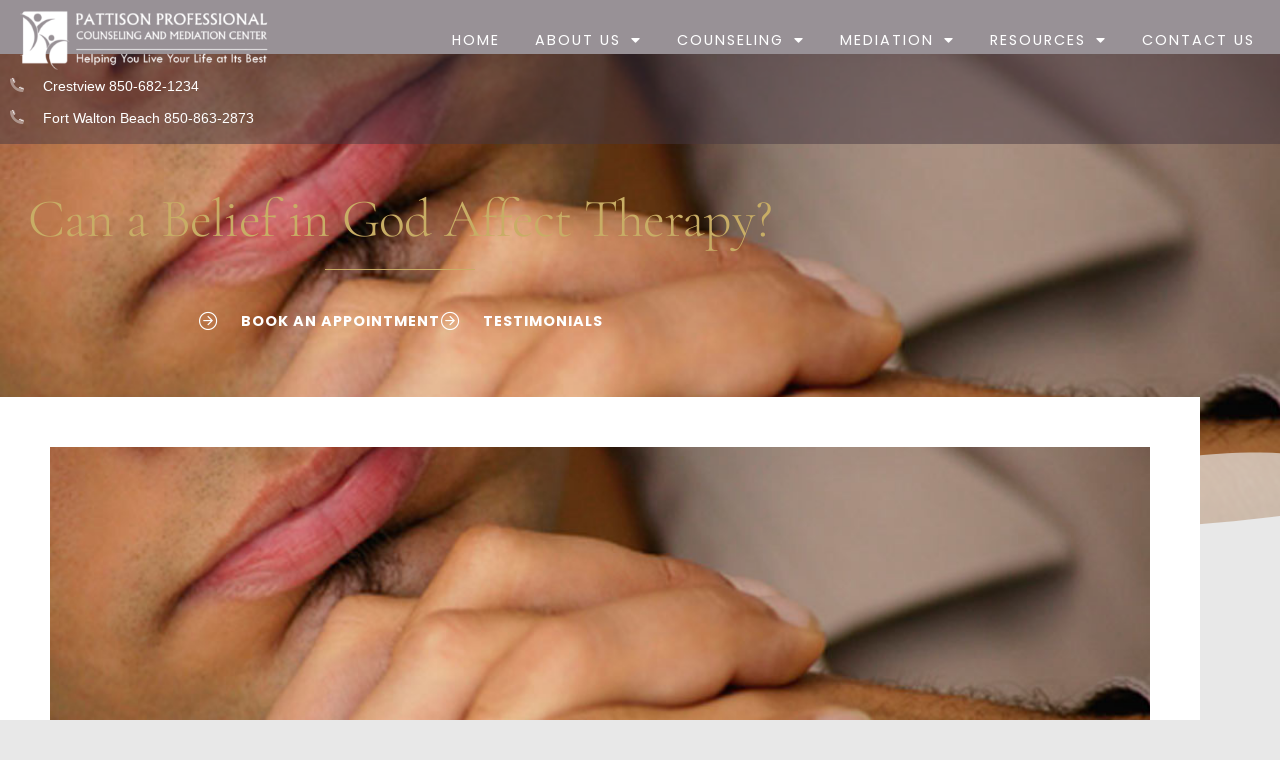

--- FILE ---
content_type: text/html; charset=UTF-8
request_url: https://www.ppccfl.com/blog/can-a-belief-in-god-affect-therapy/
body_size: 118519
content:
<!doctype html>
<html lang="en-US">
<head>
<meta charset="UTF-8">
<meta name="viewport" content="width=device-width, initial-scale=1">
<link rel="profile" href="https://gmpg.org/xfn/11">
<meta name='robots' content='index, follow, max-image-preview:large, max-snippet:-1, max-video-preview:-1' />
<!-- This site is optimized with the Yoast SEO plugin v26.7 - https://yoast.com/wordpress/plugins/seo/ -->
<title>Can a Belief in God Affect Therapy? - Pattison Professional Counseling and Mediation Center</title>
<link rel="canonical" href="https://www.ppccfl.com/blog/can-a-belief-in-god-affect-therapy/" />
<meta property="og:locale" content="en_US" />
<meta property="og:type" content="article" />
<meta property="og:title" content="Can a Belief in God Affect Therapy? - Pattison Professional Counseling and Mediation Center" />
<meta property="og:description" content="Have you ever wondered if God should be invited into your therapy sessions? If He were invited in, would you see improved results in your treatment outcomes? For the better part of the 20th century, spirituality and psychology were at odds with one another. During that time, psychology prided itself on being a serious science [&hellip;]" />
<meta property="og:url" content="https://www.ppccfl.com/blog/can-a-belief-in-god-affect-therapy/" />
<meta property="og:site_name" content="Pattison Professional Counseling and Mediation Center" />
<meta property="article:publisher" content="https://www.facebook.com/PattisonPCC" />
<meta property="article:published_time" content="2014-04-17T05:34:54+00:00" />
<meta property="article:modified_time" content="2021-03-16T20:35:56+00:00" />
<meta property="og:image" content="https://www.ppccfl.com/wp-content/uploads/2021/03/Can-a-Belief-in-God-Affect-Therapy.jpg" />
<meta property="og:image:width" content="1000" />
<meta property="og:image:height" content="667" />
<meta property="og:image:type" content="image/jpeg" />
<meta name="author" content="davidr" />
<meta name="twitter:card" content="summary_large_image" />
<meta name="twitter:creator" content="@pattisonpcc" />
<meta name="twitter:site" content="@pattisonpcc" />
<meta name="twitter:label1" content="Written by" />
<meta name="twitter:data1" content="davidr" />
<meta name="twitter:label2" content="Est. reading time" />
<meta name="twitter:data2" content="3 minutes" />
<script type="application/ld+json" class="yoast-schema-graph">{"@context":"https://schema.org","@graph":[{"@type":"Article","@id":"https://www.ppccfl.com/blog/can-a-belief-in-god-affect-therapy/#article","isPartOf":{"@id":"https://www.ppccfl.com/blog/can-a-belief-in-god-affect-therapy/"},"author":{"name":"davidr","@id":"https://www.ppccfl.com/#/schema/person/a4d86df0584d0b5dc39c0e21c15087c2"},"headline":"Can a Belief in God Affect Therapy?","datePublished":"2014-04-17T05:34:54+00:00","dateModified":"2021-03-16T20:35:56+00:00","mainEntityOfPage":{"@id":"https://www.ppccfl.com/blog/can-a-belief-in-god-affect-therapy/"},"wordCount":677,"publisher":{"@id":"https://www.ppccfl.com/#organization"},"image":{"@id":"https://www.ppccfl.com/blog/can-a-belief-in-god-affect-therapy/#primaryimage"},"thumbnailUrl":"https://www.ppccfl.com/wp-content/uploads/2021/03/Can-a-Belief-in-God-Affect-Therapy.jpg","articleSection":["Blog"],"inLanguage":"en-US"},{"@type":"WebPage","@id":"https://www.ppccfl.com/blog/can-a-belief-in-god-affect-therapy/","url":"https://www.ppccfl.com/blog/can-a-belief-in-god-affect-therapy/","name":"Can a Belief in God Affect Therapy? - Pattison Professional Counseling and Mediation Center","isPartOf":{"@id":"https://www.ppccfl.com/#website"},"primaryImageOfPage":{"@id":"https://www.ppccfl.com/blog/can-a-belief-in-god-affect-therapy/#primaryimage"},"image":{"@id":"https://www.ppccfl.com/blog/can-a-belief-in-god-affect-therapy/#primaryimage"},"thumbnailUrl":"https://www.ppccfl.com/wp-content/uploads/2021/03/Can-a-Belief-in-God-Affect-Therapy.jpg","datePublished":"2014-04-17T05:34:54+00:00","dateModified":"2021-03-16T20:35:56+00:00","breadcrumb":{"@id":"https://www.ppccfl.com/blog/can-a-belief-in-god-affect-therapy/#breadcrumb"},"inLanguage":"en-US","potentialAction":[{"@type":"ReadAction","target":["https://www.ppccfl.com/blog/can-a-belief-in-god-affect-therapy/"]}]},{"@type":"ImageObject","inLanguage":"en-US","@id":"https://www.ppccfl.com/blog/can-a-belief-in-god-affect-therapy/#primaryimage","url":"https://www.ppccfl.com/wp-content/uploads/2021/03/Can-a-Belief-in-God-Affect-Therapy.jpg","contentUrl":"https://www.ppccfl.com/wp-content/uploads/2021/03/Can-a-Belief-in-God-Affect-Therapy.jpg","width":1000,"height":667},{"@type":"BreadcrumbList","@id":"https://www.ppccfl.com/blog/can-a-belief-in-god-affect-therapy/#breadcrumb","itemListElement":[{"@type":"ListItem","position":1,"name":"Home","item":"https://www.ppccfl.com/"},{"@type":"ListItem","position":2,"name":"Can a Belief in God Affect Therapy?"}]},{"@type":"WebSite","@id":"https://www.ppccfl.com/#website","url":"https://www.ppccfl.com/","name":"Pattison Professional Counseling and Mediation Center","description":"Helping You Live Your Life at its Best","publisher":{"@id":"https://www.ppccfl.com/#organization"},"potentialAction":[{"@type":"SearchAction","target":{"@type":"EntryPoint","urlTemplate":"https://www.ppccfl.com/?s={search_term_string}"},"query-input":{"@type":"PropertyValueSpecification","valueRequired":true,"valueName":"search_term_string"}}],"inLanguage":"en-US"},{"@type":"Organization","@id":"https://www.ppccfl.com/#organization","name":"Pattison Professional Counseling and CenterMediation","url":"https://www.ppccfl.com/","logo":{"@type":"ImageObject","inLanguage":"en-US","@id":"https://www.ppccfl.com/#/schema/logo/image/","url":"https://www.ppccfl.com/wp-content/uploads/2021/04/blue-fav.png","contentUrl":"https://www.ppccfl.com/wp-content/uploads/2021/04/blue-fav.png","width":121,"height":158,"caption":"Pattison Professional Counseling and CenterMediation"},"image":{"@id":"https://www.ppccfl.com/#/schema/logo/image/"},"sameAs":["https://www.facebook.com/PattisonPCC","https://x.com/pattisonpcc","https://www.instagram.com/pattisonpcc/","https://www.linkedin.com/company/pattison-professional-counseling-center/about/","https://www.pinterest.com/PattisonCMC"]},{"@type":"Person","@id":"https://www.ppccfl.com/#/schema/person/a4d86df0584d0b5dc39c0e21c15087c2","name":"davidr","url":"https://www.ppccfl.com/author/davidr/"}]}</script>
<!-- / Yoast SEO plugin. -->
<link rel='dns-prefetch' href='//www.googletagmanager.com' />
<link rel="alternate" type="application/rss+xml" title="Pattison Professional Counseling and Mediation Center &raquo; Feed" href="https://www.ppccfl.com/feed/" />
<link rel="alternate" type="application/rss+xml" title="Pattison Professional Counseling and Mediation Center &raquo; Comments Feed" href="https://www.ppccfl.com/comments/feed/" />
<link rel="alternate" title="oEmbed (JSON)" type="application/json+oembed" href="https://www.ppccfl.com/wp-json/oembed/1.0/embed?url=https%3A%2F%2Fwww.ppccfl.com%2Fblog%2Fcan-a-belief-in-god-affect-therapy%2F" />
<link rel="alternate" title="oEmbed (XML)" type="text/xml+oembed" href="https://www.ppccfl.com/wp-json/oembed/1.0/embed?url=https%3A%2F%2Fwww.ppccfl.com%2Fblog%2Fcan-a-belief-in-god-affect-therapy%2F&#038;format=xml" />
<style id='wp-img-auto-sizes-contain-inline-css'>
img:is([sizes=auto i],[sizes^="auto," i]){contain-intrinsic-size:3000px 1500px}
/*# sourceURL=wp-img-auto-sizes-contain-inline-css */
</style>
<style id='wp-emoji-styles-inline-css'>
img.wp-smiley, img.emoji {
display: inline !important;
border: none !important;
box-shadow: none !important;
height: 1em !important;
width: 1em !important;
margin: 0 0.07em !important;
vertical-align: -0.1em !important;
background: none !important;
padding: 0 !important;
}
/*# sourceURL=wp-emoji-styles-inline-css */
</style>
<link rel='stylesheet' id='wp-block-library-css' href='https://www.ppccfl.com/wp-includes/css/dist/block-library/style.min.css?ver=6.9' media='all' />
<style id='global-styles-inline-css'>
:root{--wp--preset--aspect-ratio--square: 1;--wp--preset--aspect-ratio--4-3: 4/3;--wp--preset--aspect-ratio--3-4: 3/4;--wp--preset--aspect-ratio--3-2: 3/2;--wp--preset--aspect-ratio--2-3: 2/3;--wp--preset--aspect-ratio--16-9: 16/9;--wp--preset--aspect-ratio--9-16: 9/16;--wp--preset--color--black: #000000;--wp--preset--color--cyan-bluish-gray: #abb8c3;--wp--preset--color--white: #ffffff;--wp--preset--color--pale-pink: #f78da7;--wp--preset--color--vivid-red: #cf2e2e;--wp--preset--color--luminous-vivid-orange: #ff6900;--wp--preset--color--luminous-vivid-amber: #fcb900;--wp--preset--color--light-green-cyan: #7bdcb5;--wp--preset--color--vivid-green-cyan: #00d084;--wp--preset--color--pale-cyan-blue: #8ed1fc;--wp--preset--color--vivid-cyan-blue: #0693e3;--wp--preset--color--vivid-purple: #9b51e0;--wp--preset--gradient--vivid-cyan-blue-to-vivid-purple: linear-gradient(135deg,rgb(6,147,227) 0%,rgb(155,81,224) 100%);--wp--preset--gradient--light-green-cyan-to-vivid-green-cyan: linear-gradient(135deg,rgb(122,220,180) 0%,rgb(0,208,130) 100%);--wp--preset--gradient--luminous-vivid-amber-to-luminous-vivid-orange: linear-gradient(135deg,rgb(252,185,0) 0%,rgb(255,105,0) 100%);--wp--preset--gradient--luminous-vivid-orange-to-vivid-red: linear-gradient(135deg,rgb(255,105,0) 0%,rgb(207,46,46) 100%);--wp--preset--gradient--very-light-gray-to-cyan-bluish-gray: linear-gradient(135deg,rgb(238,238,238) 0%,rgb(169,184,195) 100%);--wp--preset--gradient--cool-to-warm-spectrum: linear-gradient(135deg,rgb(74,234,220) 0%,rgb(151,120,209) 20%,rgb(207,42,186) 40%,rgb(238,44,130) 60%,rgb(251,105,98) 80%,rgb(254,248,76) 100%);--wp--preset--gradient--blush-light-purple: linear-gradient(135deg,rgb(255,206,236) 0%,rgb(152,150,240) 100%);--wp--preset--gradient--blush-bordeaux: linear-gradient(135deg,rgb(254,205,165) 0%,rgb(254,45,45) 50%,rgb(107,0,62) 100%);--wp--preset--gradient--luminous-dusk: linear-gradient(135deg,rgb(255,203,112) 0%,rgb(199,81,192) 50%,rgb(65,88,208) 100%);--wp--preset--gradient--pale-ocean: linear-gradient(135deg,rgb(255,245,203) 0%,rgb(182,227,212) 50%,rgb(51,167,181) 100%);--wp--preset--gradient--electric-grass: linear-gradient(135deg,rgb(202,248,128) 0%,rgb(113,206,126) 100%);--wp--preset--gradient--midnight: linear-gradient(135deg,rgb(2,3,129) 0%,rgb(40,116,252) 100%);--wp--preset--font-size--small: 13px;--wp--preset--font-size--medium: 20px;--wp--preset--font-size--large: 36px;--wp--preset--font-size--x-large: 42px;--wp--preset--spacing--20: 0.44rem;--wp--preset--spacing--30: 0.67rem;--wp--preset--spacing--40: 1rem;--wp--preset--spacing--50: 1.5rem;--wp--preset--spacing--60: 2.25rem;--wp--preset--spacing--70: 3.38rem;--wp--preset--spacing--80: 5.06rem;--wp--preset--shadow--natural: 6px 6px 9px rgba(0, 0, 0, 0.2);--wp--preset--shadow--deep: 12px 12px 50px rgba(0, 0, 0, 0.4);--wp--preset--shadow--sharp: 6px 6px 0px rgba(0, 0, 0, 0.2);--wp--preset--shadow--outlined: 6px 6px 0px -3px rgb(255, 255, 255), 6px 6px rgb(0, 0, 0);--wp--preset--shadow--crisp: 6px 6px 0px rgb(0, 0, 0);}:root { --wp--style--global--content-size: 800px;--wp--style--global--wide-size: 1200px; }:where(body) { margin: 0; }.wp-site-blocks > .alignleft { float: left; margin-right: 2em; }.wp-site-blocks > .alignright { float: right; margin-left: 2em; }.wp-site-blocks > .aligncenter { justify-content: center; margin-left: auto; margin-right: auto; }:where(.wp-site-blocks) > * { margin-block-start: 24px; margin-block-end: 0; }:where(.wp-site-blocks) > :first-child { margin-block-start: 0; }:where(.wp-site-blocks) > :last-child { margin-block-end: 0; }:root { --wp--style--block-gap: 24px; }:root :where(.is-layout-flow) > :first-child{margin-block-start: 0;}:root :where(.is-layout-flow) > :last-child{margin-block-end: 0;}:root :where(.is-layout-flow) > *{margin-block-start: 24px;margin-block-end: 0;}:root :where(.is-layout-constrained) > :first-child{margin-block-start: 0;}:root :where(.is-layout-constrained) > :last-child{margin-block-end: 0;}:root :where(.is-layout-constrained) > *{margin-block-start: 24px;margin-block-end: 0;}:root :where(.is-layout-flex){gap: 24px;}:root :where(.is-layout-grid){gap: 24px;}.is-layout-flow > .alignleft{float: left;margin-inline-start: 0;margin-inline-end: 2em;}.is-layout-flow > .alignright{float: right;margin-inline-start: 2em;margin-inline-end: 0;}.is-layout-flow > .aligncenter{margin-left: auto !important;margin-right: auto !important;}.is-layout-constrained > .alignleft{float: left;margin-inline-start: 0;margin-inline-end: 2em;}.is-layout-constrained > .alignright{float: right;margin-inline-start: 2em;margin-inline-end: 0;}.is-layout-constrained > .aligncenter{margin-left: auto !important;margin-right: auto !important;}.is-layout-constrained > :where(:not(.alignleft):not(.alignright):not(.alignfull)){max-width: var(--wp--style--global--content-size);margin-left: auto !important;margin-right: auto !important;}.is-layout-constrained > .alignwide{max-width: var(--wp--style--global--wide-size);}body .is-layout-flex{display: flex;}.is-layout-flex{flex-wrap: wrap;align-items: center;}.is-layout-flex > :is(*, div){margin: 0;}body .is-layout-grid{display: grid;}.is-layout-grid > :is(*, div){margin: 0;}body{padding-top: 0px;padding-right: 0px;padding-bottom: 0px;padding-left: 0px;}a:where(:not(.wp-element-button)){text-decoration: underline;}:root :where(.wp-element-button, .wp-block-button__link){background-color: #32373c;border-width: 0;color: #fff;font-family: inherit;font-size: inherit;font-style: inherit;font-weight: inherit;letter-spacing: inherit;line-height: inherit;padding-top: calc(0.667em + 2px);padding-right: calc(1.333em + 2px);padding-bottom: calc(0.667em + 2px);padding-left: calc(1.333em + 2px);text-decoration: none;text-transform: inherit;}.has-black-color{color: var(--wp--preset--color--black) !important;}.has-cyan-bluish-gray-color{color: var(--wp--preset--color--cyan-bluish-gray) !important;}.has-white-color{color: var(--wp--preset--color--white) !important;}.has-pale-pink-color{color: var(--wp--preset--color--pale-pink) !important;}.has-vivid-red-color{color: var(--wp--preset--color--vivid-red) !important;}.has-luminous-vivid-orange-color{color: var(--wp--preset--color--luminous-vivid-orange) !important;}.has-luminous-vivid-amber-color{color: var(--wp--preset--color--luminous-vivid-amber) !important;}.has-light-green-cyan-color{color: var(--wp--preset--color--light-green-cyan) !important;}.has-vivid-green-cyan-color{color: var(--wp--preset--color--vivid-green-cyan) !important;}.has-pale-cyan-blue-color{color: var(--wp--preset--color--pale-cyan-blue) !important;}.has-vivid-cyan-blue-color{color: var(--wp--preset--color--vivid-cyan-blue) !important;}.has-vivid-purple-color{color: var(--wp--preset--color--vivid-purple) !important;}.has-black-background-color{background-color: var(--wp--preset--color--black) !important;}.has-cyan-bluish-gray-background-color{background-color: var(--wp--preset--color--cyan-bluish-gray) !important;}.has-white-background-color{background-color: var(--wp--preset--color--white) !important;}.has-pale-pink-background-color{background-color: var(--wp--preset--color--pale-pink) !important;}.has-vivid-red-background-color{background-color: var(--wp--preset--color--vivid-red) !important;}.has-luminous-vivid-orange-background-color{background-color: var(--wp--preset--color--luminous-vivid-orange) !important;}.has-luminous-vivid-amber-background-color{background-color: var(--wp--preset--color--luminous-vivid-amber) !important;}.has-light-green-cyan-background-color{background-color: var(--wp--preset--color--light-green-cyan) !important;}.has-vivid-green-cyan-background-color{background-color: var(--wp--preset--color--vivid-green-cyan) !important;}.has-pale-cyan-blue-background-color{background-color: var(--wp--preset--color--pale-cyan-blue) !important;}.has-vivid-cyan-blue-background-color{background-color: var(--wp--preset--color--vivid-cyan-blue) !important;}.has-vivid-purple-background-color{background-color: var(--wp--preset--color--vivid-purple) !important;}.has-black-border-color{border-color: var(--wp--preset--color--black) !important;}.has-cyan-bluish-gray-border-color{border-color: var(--wp--preset--color--cyan-bluish-gray) !important;}.has-white-border-color{border-color: var(--wp--preset--color--white) !important;}.has-pale-pink-border-color{border-color: var(--wp--preset--color--pale-pink) !important;}.has-vivid-red-border-color{border-color: var(--wp--preset--color--vivid-red) !important;}.has-luminous-vivid-orange-border-color{border-color: var(--wp--preset--color--luminous-vivid-orange) !important;}.has-luminous-vivid-amber-border-color{border-color: var(--wp--preset--color--luminous-vivid-amber) !important;}.has-light-green-cyan-border-color{border-color: var(--wp--preset--color--light-green-cyan) !important;}.has-vivid-green-cyan-border-color{border-color: var(--wp--preset--color--vivid-green-cyan) !important;}.has-pale-cyan-blue-border-color{border-color: var(--wp--preset--color--pale-cyan-blue) !important;}.has-vivid-cyan-blue-border-color{border-color: var(--wp--preset--color--vivid-cyan-blue) !important;}.has-vivid-purple-border-color{border-color: var(--wp--preset--color--vivid-purple) !important;}.has-vivid-cyan-blue-to-vivid-purple-gradient-background{background: var(--wp--preset--gradient--vivid-cyan-blue-to-vivid-purple) !important;}.has-light-green-cyan-to-vivid-green-cyan-gradient-background{background: var(--wp--preset--gradient--light-green-cyan-to-vivid-green-cyan) !important;}.has-luminous-vivid-amber-to-luminous-vivid-orange-gradient-background{background: var(--wp--preset--gradient--luminous-vivid-amber-to-luminous-vivid-orange) !important;}.has-luminous-vivid-orange-to-vivid-red-gradient-background{background: var(--wp--preset--gradient--luminous-vivid-orange-to-vivid-red) !important;}.has-very-light-gray-to-cyan-bluish-gray-gradient-background{background: var(--wp--preset--gradient--very-light-gray-to-cyan-bluish-gray) !important;}.has-cool-to-warm-spectrum-gradient-background{background: var(--wp--preset--gradient--cool-to-warm-spectrum) !important;}.has-blush-light-purple-gradient-background{background: var(--wp--preset--gradient--blush-light-purple) !important;}.has-blush-bordeaux-gradient-background{background: var(--wp--preset--gradient--blush-bordeaux) !important;}.has-luminous-dusk-gradient-background{background: var(--wp--preset--gradient--luminous-dusk) !important;}.has-pale-ocean-gradient-background{background: var(--wp--preset--gradient--pale-ocean) !important;}.has-electric-grass-gradient-background{background: var(--wp--preset--gradient--electric-grass) !important;}.has-midnight-gradient-background{background: var(--wp--preset--gradient--midnight) !important;}.has-small-font-size{font-size: var(--wp--preset--font-size--small) !important;}.has-medium-font-size{font-size: var(--wp--preset--font-size--medium) !important;}.has-large-font-size{font-size: var(--wp--preset--font-size--large) !important;}.has-x-large-font-size{font-size: var(--wp--preset--font-size--x-large) !important;}
:root :where(.wp-block-pullquote){font-size: 1.5em;line-height: 1.6;}
/*# sourceURL=global-styles-inline-css */
</style>
<link rel='stylesheet' id='hello-elementor-css' href='https://www.ppccfl.com/wp-content/themes/hello-elementor/assets/css/reset.css?ver=3.4.5' media='all' />
<link rel='stylesheet' id='hello-elementor-theme-style-css' href='https://www.ppccfl.com/wp-content/themes/hello-elementor/assets/css/theme.css?ver=3.4.5' media='all' />
<link rel='stylesheet' id='hello-elementor-header-footer-css' href='https://www.ppccfl.com/wp-content/themes/hello-elementor/assets/css/header-footer.css?ver=3.4.5' media='all' />
<link rel='stylesheet' id='elementor-frontend-css' href='https://www.ppccfl.com/wp-content/uploads/elementor/css/custom-frontend.min.css?ver=1767839889' media='all' />
<style id='elementor-frontend-inline-css'>
.elementor-111 .elementor-element.elementor-element-49f06a0:not(.elementor-motion-effects-element-type-background), .elementor-111 .elementor-element.elementor-element-49f06a0 > .elementor-motion-effects-container > .elementor-motion-effects-layer{background-image:url("https://www.ppccfl.com/wp-content/uploads/2021/03/Can-a-Belief-in-God-Affect-Therapy.jpg");}.elementor-111 .elementor-element.elementor-element-d44ddc5 > .elementor-widget-container{background-image:url("https://www.ppccfl.com/wp-content/uploads/2021/03/Can-a-Belief-in-God-Affect-Therapy.jpg");}
/*# sourceURL=elementor-frontend-inline-css */
</style>
<link rel='stylesheet' id='widget-image-css' href='https://www.ppccfl.com/wp-content/plugins/elementor/assets/css/widget-image.min.css?ver=3.34.1' media='all' />
<link rel='stylesheet' id='widget-nav-menu-css' href='https://www.ppccfl.com/wp-content/uploads/elementor/css/custom-pro-widget-nav-menu.min.css?ver=1767839889' media='all' />
<link rel='stylesheet' id='widget-icon-list-css' href='https://www.ppccfl.com/wp-content/uploads/elementor/css/custom-widget-icon-list.min.css?ver=1767839889' media='all' />
<link rel='stylesheet' id='e-sticky-css' href='https://www.ppccfl.com/wp-content/plugins/elementor-pro/assets/css/modules/sticky.min.css?ver=3.34.0' media='all' />
<link rel='stylesheet' id='widget-heading-css' href='https://www.ppccfl.com/wp-content/plugins/elementor/assets/css/widget-heading.min.css?ver=3.34.1' media='all' />
<link rel='stylesheet' id='widget-social-icons-css' href='https://www.ppccfl.com/wp-content/plugins/elementor/assets/css/widget-social-icons.min.css?ver=3.34.1' media='all' />
<link rel='stylesheet' id='e-apple-webkit-css' href='https://www.ppccfl.com/wp-content/uploads/elementor/css/custom-apple-webkit.min.css?ver=1767839889' media='all' />
<link rel='stylesheet' id='e-motion-fx-css' href='https://www.ppccfl.com/wp-content/plugins/elementor-pro/assets/css/modules/motion-fx.min.css?ver=3.34.0' media='all' />
<link rel='stylesheet' id='e-animation-fadeInDown-css' href='https://www.ppccfl.com/wp-content/plugins/elementor/assets/lib/animations/styles/fadeInDown.min.css?ver=3.34.1' media='all' />
<link rel='stylesheet' id='widget-divider-css' href='https://www.ppccfl.com/wp-content/plugins/elementor/assets/css/widget-divider.min.css?ver=3.34.1' media='all' />
<link rel='stylesheet' id='e-shapes-css' href='https://www.ppccfl.com/wp-content/plugins/elementor/assets/css/conditionals/shapes.min.css?ver=3.34.1' media='all' />
<link rel='stylesheet' id='widget-spacer-css' href='https://www.ppccfl.com/wp-content/plugins/elementor/assets/css/widget-spacer.min.css?ver=3.34.1' media='all' />
<link rel='stylesheet' id='widget-share-buttons-css' href='https://www.ppccfl.com/wp-content/plugins/elementor-pro/assets/css/widget-share-buttons.min.css?ver=3.34.0' media='all' />
<link rel='stylesheet' id='widget-post-navigation-css' href='https://www.ppccfl.com/wp-content/plugins/elementor-pro/assets/css/widget-post-navigation.min.css?ver=3.34.0' media='all' />
<link rel='stylesheet' id='widget-posts-css' href='https://www.ppccfl.com/wp-content/plugins/elementor-pro/assets/css/widget-posts.min.css?ver=3.34.0' media='all' />
<link rel='stylesheet' id='e-animation-fadeInRight-css' href='https://www.ppccfl.com/wp-content/plugins/elementor/assets/lib/animations/styles/fadeInRight.min.css?ver=3.34.1' media='all' />
<link rel='stylesheet' id='e-popup-css' href='https://www.ppccfl.com/wp-content/plugins/elementor-pro/assets/css/conditionals/popup.min.css?ver=3.34.0' media='all' />
<link rel='stylesheet' id='elementor-icons-css' href='https://www.ppccfl.com/wp-content/plugins/elementor/assets/lib/eicons/css/elementor-icons.min.css?ver=5.45.0' media='all' />
<link rel='stylesheet' id='elementor-post-275-css' href='https://www.ppccfl.com/wp-content/uploads/elementor/css/post-275.css?ver=1767839889' media='all' />
<link rel='stylesheet' id='font-awesome-5-all-css' href='https://www.ppccfl.com/wp-content/plugins/elementor/assets/lib/font-awesome/css/all.min.css?ver=3.34.1' media='all' />
<link rel='stylesheet' id='font-awesome-4-shim-css' href='https://www.ppccfl.com/wp-content/plugins/elementor/assets/lib/font-awesome/css/v4-shims.min.css?ver=3.34.1' media='all' />
<link rel='stylesheet' id='elementor-post-76-css' href='https://www.ppccfl.com/wp-content/uploads/elementor/css/post-76.css?ver=1767839889' media='all' />
<link rel='stylesheet' id='elementor-post-81-css' href='https://www.ppccfl.com/wp-content/uploads/elementor/css/post-81.css?ver=1767839889' media='all' />
<link rel='stylesheet' id='elementor-post-111-css' href='https://www.ppccfl.com/wp-content/uploads/elementor/css/post-111.css?ver=1767839960' media='all' />
<link rel='stylesheet' id='elementor-post-1281-css' href='https://www.ppccfl.com/wp-content/uploads/elementor/css/post-1281.css?ver=1767839890' media='all' />
<link rel='stylesheet' id='elementor-gf-local-cormorantgaramond-css' href='https://www.ppccfl.com/wp-content/uploads/elementor/google-fonts/css/cormorantgaramond.css?ver=1744853784' media='all' />
<link rel='stylesheet' id='elementor-gf-local-poppins-css' href='https://www.ppccfl.com/wp-content/uploads/elementor/google-fonts/css/poppins.css?ver=1744853786' media='all' />
<script src="https://www.googletagmanager.com/gtag/js?id=UA-52481979-1&amp;ver=6.9" id="wk-analytics-script-js"></script>
<script id="wk-analytics-script-js-after">
function shouldTrack(){
var trackLoggedIn = false;
var loggedIn = false;
if(!loggedIn){
return true;
} else if( trackLoggedIn ) {
return true;
}
return false;
}
function hasWKGoogleAnalyticsCookie() {
return (new RegExp('wp_wk_ga_untrack_' + document.location.hostname)).test(document.cookie);
}
if (!hasWKGoogleAnalyticsCookie() && shouldTrack()) {
//Google Analytics
window.dataLayer = window.dataLayer || [];
function gtag(){dataLayer.push(arguments);}
gtag('js', new Date());
gtag('config', 'UA-52481979-1', { 'anonymize_ip': true });
}
//# sourceURL=wk-analytics-script-js-after
</script>
<script src="https://www.ppccfl.com/wp-includes/js/jquery/jquery.min.js?ver=3.7.1" id="jquery-core-js"></script>
<script src="https://www.ppccfl.com/wp-includes/js/jquery/jquery-migrate.min.js?ver=3.4.1" id="jquery-migrate-js"></script>
<script src="https://www.ppccfl.com/wp-content/plugins/elementor/assets/lib/font-awesome/js/v4-shims.min.js?ver=3.34.1" id="font-awesome-4-shim-js"></script>
<link rel="https://api.w.org/" href="https://www.ppccfl.com/wp-json/" /><link rel="alternate" title="JSON" type="application/json" href="https://www.ppccfl.com/wp-json/wp/v2/posts/824" /><link rel="EditURI" type="application/rsd+xml" title="RSD" href="https://www.ppccfl.com/xmlrpc.php?rsd" />
<meta name="generator" content="WordPress 6.9" />
<link rel='shortlink' href='https://www.ppccfl.com/?p=824' />
<meta name="generator" content="Elementor 3.34.1; features: additional_custom_breakpoints; settings: css_print_method-external, google_font-enabled, font_display-auto">
<style>
.e-con.e-parent:nth-of-type(n+4):not(.e-lazyloaded):not(.e-no-lazyload),
.e-con.e-parent:nth-of-type(n+4):not(.e-lazyloaded):not(.e-no-lazyload) * {
background-image: none !important;
}
@media screen and (max-height: 1024px) {
.e-con.e-parent:nth-of-type(n+3):not(.e-lazyloaded):not(.e-no-lazyload),
.e-con.e-parent:nth-of-type(n+3):not(.e-lazyloaded):not(.e-no-lazyload) * {
background-image: none !important;
}
}
@media screen and (max-height: 640px) {
.e-con.e-parent:nth-of-type(n+2):not(.e-lazyloaded):not(.e-no-lazyload),
.e-con.e-parent:nth-of-type(n+2):not(.e-lazyloaded):not(.e-no-lazyload) * {
background-image: none !important;
}
}
</style>
<link rel="icon" href="https://www.ppccfl.com/wp-content/uploads/2021/04/cropped-android-chrome-512x512-3-32x32.png" sizes="32x32" />
<link rel="icon" href="https://www.ppccfl.com/wp-content/uploads/2021/04/cropped-android-chrome-512x512-3-192x192.png" sizes="192x192" />
<link rel="apple-touch-icon" href="https://www.ppccfl.com/wp-content/uploads/2021/04/cropped-android-chrome-512x512-3-180x180.png" />
<meta name="msapplication-TileImage" content="https://www.ppccfl.com/wp-content/uploads/2021/04/cropped-android-chrome-512x512-3-270x270.png" />
</head>
<body class="wp-singular post-template-default single single-post postid-824 single-format-standard wp-custom-logo wp-embed-responsive wp-theme-hello-elementor ally-default hello-elementor-default elementor-default elementor-kit-275 elementor-page-3115 elementor-page-111">
<a class="skip-link screen-reader-text" href="#content">Skip to content</a>
<header data-elementor-type="header" data-elementor-id="76" class="elementor elementor-76 elementor-location-header" data-elementor-post-type="elementor_library">
<section class="elementor-section elementor-top-section elementor-element elementor-element-799b9f1 elementor-section-full_width elementor-section-content-middle elementor-section-height-default elementor-section-height-default" data-id="799b9f1" data-element_type="section" data-settings="{&quot;background_background&quot;:&quot;classic&quot;,&quot;sticky&quot;:&quot;top&quot;,&quot;sticky_on&quot;:[&quot;desktop&quot;,&quot;tablet&quot;,&quot;mobile&quot;],&quot;sticky_offset&quot;:0,&quot;sticky_effects_offset&quot;:0,&quot;sticky_anchor_link_offset&quot;:0}">
<div class="elementor-container elementor-column-gap-default">
<div class="elementor-column elementor-col-100 elementor-top-column elementor-element elementor-element-b09e945" data-id="b09e945" data-element_type="column">
<div class="elementor-widget-wrap elementor-element-populated">
<div class="elementor-element elementor-element-5217120 elementor-widget__width-auto elementor-widget elementor-widget-image" data-id="5217120" data-element_type="widget" data-widget_type="image.default">
<div class="elementor-widget-container">
<a href="https://www.ppccfl.com">
<img width="688" height="166" src="https://www.ppccfl.com/wp-content/uploads/2020/05/Final-Full-logo.png" class="attachment-large size-large wp-image-364" alt="" />								</a>
</div>
</div>
<div class="elementor-element elementor-element-d876fb1 elementor-nav-menu__align-end elementor-nav-menu--stretch elementor-widget__width-auto elementor-nav-menu--dropdown-tablet elementor-nav-menu__text-align-aside elementor-nav-menu--toggle elementor-nav-menu--burger elementor-widget elementor-widget-nav-menu" data-id="d876fb1" data-element_type="widget" data-settings="{&quot;full_width&quot;:&quot;stretch&quot;,&quot;layout&quot;:&quot;horizontal&quot;,&quot;submenu_icon&quot;:{&quot;value&quot;:&quot;&lt;i class=\&quot;fas fa-caret-down\&quot; aria-hidden=\&quot;true\&quot;&gt;&lt;\/i&gt;&quot;,&quot;library&quot;:&quot;fa-solid&quot;},&quot;toggle&quot;:&quot;burger&quot;}" data-widget_type="nav-menu.default">
<div class="elementor-widget-container">
<nav aria-label="Menu" class="elementor-nav-menu--main elementor-nav-menu__container elementor-nav-menu--layout-horizontal e--pointer-text e--animation-float">
<ul id="menu-1-d876fb1" class="elementor-nav-menu"><li class="menu-item menu-item-type-post_type menu-item-object-page menu-item-home menu-item-170"><a href="https://www.ppccfl.com/" class="elementor-item">Home</a></li>
<li class="menu-item menu-item-type-post_type menu-item-object-page menu-item-has-children menu-item-51"><a href="https://www.ppccfl.com/about-us/" class="elementor-item">About Us</a>
<ul class="sub-menu elementor-nav-menu--dropdown">
<li class="menu-item menu-item-type-post_type menu-item-object-page menu-item-1226"><a href="https://www.ppccfl.com/about-us/" class="elementor-sub-item">Meet The Counselors</a></li>
<li class="menu-item menu-item-type-post_type menu-item-object-page menu-item-2019"><a href="https://www.ppccfl.com/meet-the-psychiatric-team/" class="elementor-sub-item">Meet the Psychiatric Team</a></li>
<li class="menu-item menu-item-type-post_type menu-item-object-page menu-item-1227"><a href="https://www.ppccfl.com/mediators/" class="elementor-sub-item">Meet The  Mediators</a></li>
<li class="menu-item menu-item-type-post_type menu-item-object-post menu-item-1228"><a href="https://www.ppccfl.com/support/billing-insurance/" class="elementor-sub-item">Billing &amp; Insurance</a></li>
<li class="menu-item menu-item-type-post_type menu-item-object-post menu-item-1229"><a href="https://www.ppccfl.com/support/meet-the-support-staff/" class="elementor-sub-item">Meet The Support Staff</a></li>
<li class="menu-item menu-item-type-post_type menu-item-object-page menu-item-1230"><a href="https://www.ppccfl.com/meet-the-therapy-dogs/" class="elementor-sub-item">Meet The Therapy Dogs</a></li>
</ul>
</li>
<li class="menu-item menu-item-type-post_type menu-item-object-page menu-item-has-children menu-item-48"><a href="https://www.ppccfl.com/counseling/" class="elementor-item">Counseling</a>
<ul class="sub-menu elementor-nav-menu--dropdown">
<li class="menu-item menu-item-type-post_type menu-item-object-post menu-item-1238"><a href="https://www.ppccfl.com/counseling/individual-therapy/" class="elementor-sub-item">Individual Therapy</a></li>
<li class="menu-item menu-item-type-post_type menu-item-object-post menu-item-1239"><a href="https://www.ppccfl.com/counseling/couples-therapy/" class="elementor-sub-item">Couples Therapy</a></li>
<li class="menu-item menu-item-type-post_type menu-item-object-post menu-item-1240"><a href="https://www.ppccfl.com/counseling/family-therapy/" class="elementor-sub-item">Family Therapy</a></li>
<li class="menu-item menu-item-type-post_type menu-item-object-post menu-item-1241"><a href="https://www.ppccfl.com/counseling/child-therapy/" class="elementor-sub-item">Child Therapy</a></li>
<li class="menu-item menu-item-type-post_type menu-item-object-post menu-item-1242"><a href="https://www.ppccfl.com/services/telehealth-therapy/" class="elementor-sub-item">Telehealth Therapy</a></li>
<li class="menu-item menu-item-type-post_type menu-item-object-post menu-item-1243"><a href="https://www.ppccfl.com/counseling/therapy-for-military-personnel/" class="elementor-sub-item">Therapy For Military Personnel</a></li>
<li class="menu-item menu-item-type-post_type menu-item-object-post menu-item-1244"><a href="https://www.ppccfl.com/counseling/court-ordered-therapy/" class="elementor-sub-item">Court-Ordered Therapy</a></li>
<li class="menu-item menu-item-type-post_type menu-item-object-post menu-item-1246"><a href="https://www.ppccfl.com/counseling/christian-counseling/" class="elementor-sub-item">Christian Counseling</a></li>
<li class="menu-item menu-item-type-post_type menu-item-object-post menu-item-1245"><a href="https://www.ppccfl.com/counseling/psychological-testing/" class="elementor-sub-item">Psychological Testing</a></li>
<li class="menu-item menu-item-type-post_type menu-item-object-post menu-item-1247"><a href="https://www.ppccfl.com/counseling/group-therapy/" class="elementor-sub-item">Group Therapy</a></li>
<li class="menu-item menu-item-type-post_type menu-item-object-post menu-item-1249"><a href="https://www.ppccfl.com/counseling/parent-coordination/" class="elementor-sub-item">Parent Coordination</a></li>
<li class="menu-item menu-item-type-post_type menu-item-object-post menu-item-1253"><a href="https://www.ppccfl.com/counseling/employee-assistance-programs/" class="elementor-sub-item">Employee Assistance Programs</a></li>
<li class="menu-item menu-item-type-post_type menu-item-object-page menu-item-1254"><a href="https://www.ppccfl.com/counseling/" class="elementor-sub-item">View All Counseling Services</a></li>
</ul>
</li>
<li class="menu-item menu-item-type-post_type menu-item-object-page menu-item-has-children menu-item-1231"><a href="https://www.ppccfl.com/mediation/" class="elementor-item">Mediation</a>
<ul class="sub-menu elementor-nav-menu--dropdown">
<li class="menu-item menu-item-type-post_type menu-item-object-post menu-item-1248"><a href="https://www.ppccfl.com/mediation/mediation/" class="elementor-sub-item">Mediation</a></li>
<li class="menu-item menu-item-type-post_type menu-item-object-post menu-item-1251"><a href="https://www.ppccfl.com/mediation/low-cost-divorce/" class="elementor-sub-item">Low Cost Divorce</a></li>
<li class="menu-item menu-item-type-post_type menu-item-object-post menu-item-1250"><a href="https://www.ppccfl.com/mediation/for-attorneys/" class="elementor-sub-item">For Attorneys</a></li>
<li class="menu-item menu-item-type-post_type menu-item-object-page menu-item-1252"><a href="https://www.ppccfl.com/mediation/" class="elementor-sub-item">View All Mediation Services</a></li>
</ul>
</li>
<li class="menu-item menu-item-type-post_type menu-item-object-page menu-item-has-children menu-item-1232"><a href="https://www.ppccfl.com/client-intake-forms/" class="elementor-item">Resources</a>
<ul class="sub-menu elementor-nav-menu--dropdown">
<li class="menu-item menu-item-type-post_type menu-item-object-page menu-item-1233"><a href="https://www.ppccfl.com/client-intake-forms/" class="elementor-sub-item">Client Intake &amp; Forms</a></li>
<li class="menu-item menu-item-type-post_type menu-item-object-page menu-item-1234"><a href="https://www.ppccfl.com/testimonials/" class="elementor-sub-item">Testimonials</a></li>
<li class="menu-item menu-item-type-post_type menu-item-object-page menu-item-1236"><a href="https://www.ppccfl.com/blogs/" class="elementor-sub-item">Blogs</a></li>
<li class="menu-item menu-item-type-post_type menu-item-object-page menu-item-1237"><a href="https://www.ppccfl.com/radio-show-ask-the-experts/" class="elementor-sub-item">Radio Show (Ask the Experts)</a></li>
<li class="menu-item menu-item-type-post_type menu-item-object-page menu-item-1235"><a href="https://www.ppccfl.com/join-our-newsletter/" class="elementor-sub-item">Join Our Newsletter</a></li>
</ul>
</li>
<li class="menu-item menu-item-type-post_type menu-item-object-page menu-item-49"><a href="https://www.ppccfl.com/contact-us/" class="elementor-item">Contact Us</a></li>
</ul>			</nav>
<div class="elementor-menu-toggle" role="button" tabindex="0" aria-label="Menu Toggle" aria-expanded="false">
<i aria-hidden="true" role="presentation" class="elementor-menu-toggle__icon--open eicon-menu-bar"></i><i aria-hidden="true" role="presentation" class="elementor-menu-toggle__icon--close eicon-close"></i>		</div>
<nav class="elementor-nav-menu--dropdown elementor-nav-menu__container" aria-hidden="true">
<ul id="menu-2-d876fb1" class="elementor-nav-menu"><li class="menu-item menu-item-type-post_type menu-item-object-page menu-item-home menu-item-170"><a href="https://www.ppccfl.com/" class="elementor-item" tabindex="-1">Home</a></li>
<li class="menu-item menu-item-type-post_type menu-item-object-page menu-item-has-children menu-item-51"><a href="https://www.ppccfl.com/about-us/" class="elementor-item" tabindex="-1">About Us</a>
<ul class="sub-menu elementor-nav-menu--dropdown">
<li class="menu-item menu-item-type-post_type menu-item-object-page menu-item-1226"><a href="https://www.ppccfl.com/about-us/" class="elementor-sub-item" tabindex="-1">Meet The Counselors</a></li>
<li class="menu-item menu-item-type-post_type menu-item-object-page menu-item-2019"><a href="https://www.ppccfl.com/meet-the-psychiatric-team/" class="elementor-sub-item" tabindex="-1">Meet the Psychiatric Team</a></li>
<li class="menu-item menu-item-type-post_type menu-item-object-page menu-item-1227"><a href="https://www.ppccfl.com/mediators/" class="elementor-sub-item" tabindex="-1">Meet The  Mediators</a></li>
<li class="menu-item menu-item-type-post_type menu-item-object-post menu-item-1228"><a href="https://www.ppccfl.com/support/billing-insurance/" class="elementor-sub-item" tabindex="-1">Billing &amp; Insurance</a></li>
<li class="menu-item menu-item-type-post_type menu-item-object-post menu-item-1229"><a href="https://www.ppccfl.com/support/meet-the-support-staff/" class="elementor-sub-item" tabindex="-1">Meet The Support Staff</a></li>
<li class="menu-item menu-item-type-post_type menu-item-object-page menu-item-1230"><a href="https://www.ppccfl.com/meet-the-therapy-dogs/" class="elementor-sub-item" tabindex="-1">Meet The Therapy Dogs</a></li>
</ul>
</li>
<li class="menu-item menu-item-type-post_type menu-item-object-page menu-item-has-children menu-item-48"><a href="https://www.ppccfl.com/counseling/" class="elementor-item" tabindex="-1">Counseling</a>
<ul class="sub-menu elementor-nav-menu--dropdown">
<li class="menu-item menu-item-type-post_type menu-item-object-post menu-item-1238"><a href="https://www.ppccfl.com/counseling/individual-therapy/" class="elementor-sub-item" tabindex="-1">Individual Therapy</a></li>
<li class="menu-item menu-item-type-post_type menu-item-object-post menu-item-1239"><a href="https://www.ppccfl.com/counseling/couples-therapy/" class="elementor-sub-item" tabindex="-1">Couples Therapy</a></li>
<li class="menu-item menu-item-type-post_type menu-item-object-post menu-item-1240"><a href="https://www.ppccfl.com/counseling/family-therapy/" class="elementor-sub-item" tabindex="-1">Family Therapy</a></li>
<li class="menu-item menu-item-type-post_type menu-item-object-post menu-item-1241"><a href="https://www.ppccfl.com/counseling/child-therapy/" class="elementor-sub-item" tabindex="-1">Child Therapy</a></li>
<li class="menu-item menu-item-type-post_type menu-item-object-post menu-item-1242"><a href="https://www.ppccfl.com/services/telehealth-therapy/" class="elementor-sub-item" tabindex="-1">Telehealth Therapy</a></li>
<li class="menu-item menu-item-type-post_type menu-item-object-post menu-item-1243"><a href="https://www.ppccfl.com/counseling/therapy-for-military-personnel/" class="elementor-sub-item" tabindex="-1">Therapy For Military Personnel</a></li>
<li class="menu-item menu-item-type-post_type menu-item-object-post menu-item-1244"><a href="https://www.ppccfl.com/counseling/court-ordered-therapy/" class="elementor-sub-item" tabindex="-1">Court-Ordered Therapy</a></li>
<li class="menu-item menu-item-type-post_type menu-item-object-post menu-item-1246"><a href="https://www.ppccfl.com/counseling/christian-counseling/" class="elementor-sub-item" tabindex="-1">Christian Counseling</a></li>
<li class="menu-item menu-item-type-post_type menu-item-object-post menu-item-1245"><a href="https://www.ppccfl.com/counseling/psychological-testing/" class="elementor-sub-item" tabindex="-1">Psychological Testing</a></li>
<li class="menu-item menu-item-type-post_type menu-item-object-post menu-item-1247"><a href="https://www.ppccfl.com/counseling/group-therapy/" class="elementor-sub-item" tabindex="-1">Group Therapy</a></li>
<li class="menu-item menu-item-type-post_type menu-item-object-post menu-item-1249"><a href="https://www.ppccfl.com/counseling/parent-coordination/" class="elementor-sub-item" tabindex="-1">Parent Coordination</a></li>
<li class="menu-item menu-item-type-post_type menu-item-object-post menu-item-1253"><a href="https://www.ppccfl.com/counseling/employee-assistance-programs/" class="elementor-sub-item" tabindex="-1">Employee Assistance Programs</a></li>
<li class="menu-item menu-item-type-post_type menu-item-object-page menu-item-1254"><a href="https://www.ppccfl.com/counseling/" class="elementor-sub-item" tabindex="-1">View All Counseling Services</a></li>
</ul>
</li>
<li class="menu-item menu-item-type-post_type menu-item-object-page menu-item-has-children menu-item-1231"><a href="https://www.ppccfl.com/mediation/" class="elementor-item" tabindex="-1">Mediation</a>
<ul class="sub-menu elementor-nav-menu--dropdown">
<li class="menu-item menu-item-type-post_type menu-item-object-post menu-item-1248"><a href="https://www.ppccfl.com/mediation/mediation/" class="elementor-sub-item" tabindex="-1">Mediation</a></li>
<li class="menu-item menu-item-type-post_type menu-item-object-post menu-item-1251"><a href="https://www.ppccfl.com/mediation/low-cost-divorce/" class="elementor-sub-item" tabindex="-1">Low Cost Divorce</a></li>
<li class="menu-item menu-item-type-post_type menu-item-object-post menu-item-1250"><a href="https://www.ppccfl.com/mediation/for-attorneys/" class="elementor-sub-item" tabindex="-1">For Attorneys</a></li>
<li class="menu-item menu-item-type-post_type menu-item-object-page menu-item-1252"><a href="https://www.ppccfl.com/mediation/" class="elementor-sub-item" tabindex="-1">View All Mediation Services</a></li>
</ul>
</li>
<li class="menu-item menu-item-type-post_type menu-item-object-page menu-item-has-children menu-item-1232"><a href="https://www.ppccfl.com/client-intake-forms/" class="elementor-item" tabindex="-1">Resources</a>
<ul class="sub-menu elementor-nav-menu--dropdown">
<li class="menu-item menu-item-type-post_type menu-item-object-page menu-item-1233"><a href="https://www.ppccfl.com/client-intake-forms/" class="elementor-sub-item" tabindex="-1">Client Intake &amp; Forms</a></li>
<li class="menu-item menu-item-type-post_type menu-item-object-page menu-item-1234"><a href="https://www.ppccfl.com/testimonials/" class="elementor-sub-item" tabindex="-1">Testimonials</a></li>
<li class="menu-item menu-item-type-post_type menu-item-object-page menu-item-1236"><a href="https://www.ppccfl.com/blogs/" class="elementor-sub-item" tabindex="-1">Blogs</a></li>
<li class="menu-item menu-item-type-post_type menu-item-object-page menu-item-1237"><a href="https://www.ppccfl.com/radio-show-ask-the-experts/" class="elementor-sub-item" tabindex="-1">Radio Show (Ask the Experts)</a></li>
<li class="menu-item menu-item-type-post_type menu-item-object-page menu-item-1235"><a href="https://www.ppccfl.com/join-our-newsletter/" class="elementor-sub-item" tabindex="-1">Join Our Newsletter</a></li>
</ul>
</li>
<li class="menu-item menu-item-type-post_type menu-item-object-page menu-item-49"><a href="https://www.ppccfl.com/contact-us/" class="elementor-item" tabindex="-1">Contact Us</a></li>
</ul>			</nav>
</div>
</div>
<div class="elementor-element elementor-element-c18cecf elementor-widget__width-auto elementor-mobile-align-center elementor-hidden-phone elementor-icon-list--layout-traditional elementor-list-item-link-full_width elementor-widget elementor-widget-icon-list" data-id="c18cecf" data-element_type="widget" data-widget_type="icon-list.default">
<div class="elementor-widget-container">
<ul class="elementor-icon-list-items">
<li class="elementor-icon-list-item">
<span class="elementor-icon-list-icon">
<i aria-hidden="true" class="fad fa-phone-alt"></i>						</span>
<span class="elementor-icon-list-text">Crestview 850-682-1234</span>
</li>
<li class="elementor-icon-list-item">
<span class="elementor-icon-list-icon">
<i aria-hidden="true" class="fad fa-phone-alt"></i>						</span>
<span class="elementor-icon-list-text">Fort Walton Beach 850-863-2873</span>
</li>
</ul>
</div>
</div>
</div>
</div>
</div>
</section>
</header>
<div data-elementor-type="single" data-elementor-id="111" class="elementor elementor-111 elementor-location-single post-824 post type-post status-publish format-standard has-post-thumbnail hentry category-blog" data-elementor-post-type="elementor_library">
<section class="elementor-section elementor-top-section elementor-element elementor-element-49f06a0 elementor-section-boxed elementor-section-height-default elementor-section-height-default" data-id="49f06a0" data-element_type="section" data-settings="{&quot;background_background&quot;:&quot;classic&quot;,&quot;background_motion_fx_translateY_effect&quot;:&quot;yes&quot;,&quot;shape_divider_bottom&quot;:&quot;mountains&quot;,&quot;background_motion_fx_translateY_speed&quot;:{&quot;unit&quot;:&quot;px&quot;,&quot;size&quot;:&quot;6.3&quot;,&quot;sizes&quot;:[]},&quot;background_motion_fx_motion_fx_scrolling&quot;:&quot;yes&quot;,&quot;background_motion_fx_translateY_affectedRange&quot;:{&quot;unit&quot;:&quot;%&quot;,&quot;size&quot;:&quot;&quot;,&quot;sizes&quot;:{&quot;start&quot;:0,&quot;end&quot;:100}},&quot;background_motion_fx_devices&quot;:[&quot;desktop&quot;,&quot;tablet&quot;,&quot;mobile&quot;]}">
<div class="elementor-background-overlay"></div>
<div class="elementor-shape elementor-shape-bottom" aria-hidden="true" data-negative="false">
<svg xmlns="http://www.w3.org/2000/svg" viewBox="0 0 1000 100" preserveAspectRatio="none">
<path class="elementor-shape-fill" opacity="0.33" d="M473,67.3c-203.9,88.3-263.1-34-320.3,0C66,119.1,0,59.7,0,59.7V0h1000v59.7 c0,0-62.1,26.1-94.9,29.3c-32.8,3.3-62.8-12.3-75.8-22.1C806,49.6,745.3,8.7,694.9,4.7S492.4,59,473,67.3z"/>
<path class="elementor-shape-fill" opacity="0.66" d="M734,67.3c-45.5,0-77.2-23.2-129.1-39.1c-28.6-8.7-150.3-10.1-254,39.1 s-91.7-34.4-149.2,0C115.7,118.3,0,39.8,0,39.8V0h1000v36.5c0,0-28.2-18.5-92.1-18.5C810.2,18.1,775.7,67.3,734,67.3z"/>
<path class="elementor-shape-fill" d="M766.1,28.9c-200-57.5-266,65.5-395.1,19.5C242,1.8,242,5.4,184.8,20.6C128,35.8,132.3,44.9,89.9,52.5C28.6,63.7,0,0,0,0 h1000c0,0-9.9,40.9-83.6,48.1S829.6,47,766.1,28.9z"/>
</svg>		</div>
<div class="elementor-container elementor-column-gap-default">
<div class="elementor-column elementor-col-100 elementor-top-column elementor-element elementor-element-fa7bf1c" data-id="fa7bf1c" data-element_type="column">
<div class="elementor-widget-wrap elementor-element-populated">
<div class="elementor-element elementor-element-9875b43 elementor-widget elementor-widget-theme-post-title elementor-page-title elementor-widget-heading" data-id="9875b43" data-element_type="widget" data-widget_type="theme-post-title.default">
<div class="elementor-widget-container">
<h1 class="elementor-heading-title elementor-size-default">Can a Belief in God Affect Therapy?</h1>				</div>
</div>
<div class="elementor-element elementor-element-1006e97 animated-slow elementor-widget-divider--view-line elementor-invisible elementor-widget elementor-widget-divider" data-id="1006e97" data-element_type="widget" data-settings="{&quot;_animation&quot;:&quot;fadeInDown&quot;}" data-widget_type="divider.default">
<div class="elementor-widget-container">
<div class="elementor-divider">
<span class="elementor-divider-separator">
</span>
</div>
</div>
</div>
<div class="elementor-element elementor-element-d861055 elementor-icon-list--layout-inline elementor-tablet-align-center elementor-mobile-align-start elementor-align-center elementor-hidden-phone elementor-list-item-link-full_width elementor-widget elementor-widget-icon-list" data-id="d861055" data-element_type="widget" data-widget_type="icon-list.default">
<div class="elementor-widget-container">
<ul class="elementor-icon-list-items elementor-inline-items">
<li class="elementor-icon-list-item elementor-inline-item">
<a href="https://www.ppccfl.com/contact-us/">
<span class="elementor-icon-list-icon">
<i aria-hidden="true" class="fal fa-arrow-circle-right"></i>						</span>
<span class="elementor-icon-list-text">Book An Appointment</span>
</a>
</li>
<li class="elementor-icon-list-item elementor-inline-item">
<a href="https://www.ppccfl.com/testimonials/">
<span class="elementor-icon-list-icon">
<i aria-hidden="true" class="fal fa-arrow-circle-right"></i>						</span>
<span class="elementor-icon-list-text">Testimonials </span>
</a>
</li>
</ul>
</div>
</div>
</div>
</div>
</div>
</section>
<section class="elementor-section elementor-top-section elementor-element elementor-element-b83c479 elementor-section-boxed elementor-section-height-default elementor-section-height-default" data-id="b83c479" data-element_type="section">
<div class="elementor-container elementor-column-gap-default">
<div class="elementor-column elementor-col-100 elementor-top-column elementor-element elementor-element-0ba0eac" data-id="0ba0eac" data-element_type="column" data-settings="{&quot;background_background&quot;:&quot;classic&quot;}">
<div class="elementor-widget-wrap elementor-element-populated">
<div class="elementor-element elementor-element-d44ddc5 elementor-widget elementor-widget-spacer" data-id="d44ddc5" data-element_type="widget" data-widget_type="spacer.default">
<div class="elementor-widget-container">
<div class="elementor-spacer">
<div class="elementor-spacer-inner"></div>
</div>
</div>
</div>
<div class="elementor-element elementor-element-268d9a2 elementor-widget elementor-widget-theme-post-content" data-id="268d9a2" data-element_type="widget" data-widget_type="theme-post-content.default">
<div class="elementor-widget-container">
<p>Have you ever wondered if God should be invited into your therapy sessions?</p>
<p>If He were invited in, would you see improved results in your treatment outcomes?</p>
<p>For the better part of the 20th century, spirituality and psychology were at odds with one another. During that time, psychology prided itself on being a serious science and tended to shy away from all things religious or spiritual in favor of a rigorous scientific approach to the clinical practice.</p>
<p>However, times are a&#8217; changing. Towards the very end of the 20th century, psychology has embraced spirituality and religion more. Recent research suggests that you just might, indeed, benefit from using spirituality with your therapist.</p>
<h4>Belief in God Helps</h4>
<p>A <a href="http://www.jad-journal.com/article/S0165-0327(12)00599-X/abstract" target="_blank" rel="noopener">recent study</a> by researchers at the McLean Hospital in Belmont, Massachusetts, found that patients who had higher levels of belief in God demonstrated more positive effects of treatment. Out of 159 men and women who took part in the study, those who deemed their spiritual belief as most important in their lives appeared to be less depressed after treatment versus those with little or no belief. This same group also appeared less likely to participate in self-harming behaviors.</p>
<p>Dr. David H. Rosmarin, a psychologist at McLean Hospital and the director of the Center for Anxiety in New York, and the study’s lead author, suggests that one possible reason for this is that “patients who had more faith in God also had more faith in treatment. They were more likely to believe that the treatment would help them, and they were more likely to see it as credible and real.”</p>
<h4>A Strong Belief in God Yields Higher Expectations</h4>
<p>The researchers at McLean went on to find that, of the 56 people who expressed the strongest belief in God, 27 also had very high expectations for the positive outcome for the treatment while only nine had very low expectations. Contrast that with 30 patients who said they had no belief in God or a higher power, only two had high expectations for treatment.</p>
<p>In a <a href="http://www.ncbi.nlm.nih.gov/pubmed/16688737" target="_blank" rel="noopener">yearlong study</a> conducted by Dr. Marilyn Baetz, a psychiatrist at the University of Saskatchewan, and her colleagues, they also found correlations between strength of spiritual commitment and better outcomes. The study revealed that people with panic disorder who deemed religion as “very important” to them responded better to cognitive behavioral therapy, showing less stress and anxiety, than those individuals who deemed religion as less important.</p>
<h4>Spirituality Alignment Between You and Your Therapist is Beneficial</h4>
<p>In his book <a href="http://books.google.com/books?id=Vn5XObcpnd4C&amp;pg=PA360&amp;source=gbs_toc_r&amp;cad=4#v=onepage&amp;q&amp;f=false" target="_blank" rel="noopener">“The Psychology of Religion and Coping: Theory, Research, Practice”</a>, Dr. Kenneth Pargament states that religion can be an important resource in the search for new values in counseling. Most religious traditions have, at the core, the belief that every human life has value. No matter what our condition may be, everyone is said to have a special purpose or mission in life. Exploring this mission with a counselor may help restore what you have lost that is most significant.</p>
<p>Dr. Pargament, a professor of psychology at Bowling Green State University, recently presented these six benefits to using spirituality with a mental health provider at an annual conference on psychotherapy and faith:</p>
<ul>
<li>A stronger alliance with the therapist / counselor</li>
<li>More personal growth and transformation</li>
<li>Greater self-efficacy (the belief in one’s capabilities to succeed in a particular situation)</li>
<li>Improvement to overall health</li>
<li>Greater sense of spiritual well-being</li>
<li>Less depression</li>
</ul>
<h4>Bring God Into the Equation</h4>
<p>In the last three decades, thousands of studies have been conducted showing a correlation between positive mental health and a belief in God. Many of these studies show that matching people of deep faith who are in need of mental health care with counselors of faith (those who incorporate prayer, Scripture and other faith resources) have significant positive treatment outcomes.</p>
<p>So, the next time you are meeting a counselor for therapy, let them know that you are a person of faith with a belief in God. You may well experience more benefits from your counseling sessions by inviting God in to join you.</p>
</div>
</div>
<div class="elementor-element elementor-element-7d02522 elementor-widget-divider--view-line_icon elementor-view-default elementor-widget-divider--element-align-center elementor-widget elementor-widget-divider" data-id="7d02522" data-element_type="widget" data-widget_type="divider.default">
<div class="elementor-widget-container">
<div class="elementor-divider">
<span class="elementor-divider-separator">
<div class="elementor-icon elementor-divider__element">
<i aria-hidden="true" class="far fa-comments"></i></div>
</span>
</div>
</div>
</div>
<div class="elementor-element elementor-element-d497a92 elementor-share-buttons--skin-framed elementor-share-buttons--view-icon-text elementor-share-buttons--shape-square elementor-grid-0 elementor-share-buttons--color-official elementor-widget elementor-widget-share-buttons" data-id="d497a92" data-element_type="widget" data-widget_type="share-buttons.default">
<div class="elementor-widget-container">
<div class="elementor-grid" role="list">
<div class="elementor-grid-item" role="listitem">
<div class="elementor-share-btn elementor-share-btn_facebook" role="button" tabindex="0" aria-label="Share on facebook">
<span class="elementor-share-btn__icon">
<i class="fab fa-facebook" aria-hidden="true"></i>							</span>
<div class="elementor-share-btn__text">
<span class="elementor-share-btn__title">
Facebook									</span>
</div>
</div>
</div>
<div class="elementor-grid-item" role="listitem">
<div class="elementor-share-btn elementor-share-btn_twitter" role="button" tabindex="0" aria-label="Share on twitter">
<span class="elementor-share-btn__icon">
<i class="fab fa-twitter" aria-hidden="true"></i>							</span>
<div class="elementor-share-btn__text">
<span class="elementor-share-btn__title">
Twitter									</span>
</div>
</div>
</div>
<div class="elementor-grid-item" role="listitem">
<div class="elementor-share-btn elementor-share-btn_email" role="button" tabindex="0" aria-label="Share on email">
<span class="elementor-share-btn__icon">
<i class="fas fa-envelope" aria-hidden="true"></i>							</span>
<div class="elementor-share-btn__text">
<span class="elementor-share-btn__title">
Email									</span>
</div>
</div>
</div>
<div class="elementor-grid-item" role="listitem">
<div class="elementor-share-btn elementor-share-btn_linkedin" role="button" tabindex="0" aria-label="Share on linkedin">
<span class="elementor-share-btn__icon">
<i class="fab fa-linkedin" aria-hidden="true"></i>							</span>
<div class="elementor-share-btn__text">
<span class="elementor-share-btn__title">
LinkedIn									</span>
</div>
</div>
</div>
<div class="elementor-grid-item" role="listitem">
<div class="elementor-share-btn elementor-share-btn_pinterest" role="button" tabindex="0" aria-label="Share on pinterest">
<span class="elementor-share-btn__icon">
<i class="fab fa-pinterest" aria-hidden="true"></i>							</span>
<div class="elementor-share-btn__text">
<span class="elementor-share-btn__title">
Pinterest									</span>
</div>
</div>
</div>
<div class="elementor-grid-item" role="listitem">
<div class="elementor-share-btn elementor-share-btn_whatsapp" role="button" tabindex="0" aria-label="Share on whatsapp">
<span class="elementor-share-btn__icon">
<i class="fab fa-whatsapp" aria-hidden="true"></i>							</span>
<div class="elementor-share-btn__text">
<span class="elementor-share-btn__title">
WhatsApp									</span>
</div>
</div>
</div>
</div>
</div>
</div>
<div class="elementor-element elementor-element-1b7f168 elementor-post-navigation-borders-yes elementor-widget elementor-widget-post-navigation" data-id="1b7f168" data-element_type="widget" data-widget_type="post-navigation.default">
<div class="elementor-widget-container">
<div class="elementor-post-navigation" role="navigation" aria-label="Post Navigation">
<div class="elementor-post-navigation__prev elementor-post-navigation__link">
<a href="https://www.ppccfl.com/blog/10-signs-that-you-might-be-addicted-to-unhappiness-and-what-to-do-about-it/" rel="prev"><span class="post-navigation__arrow-wrapper post-navigation__arrow-prev"><i aria-hidden="true" class="fas fa-angle-left"></i><span class="elementor-screen-only">Prev</span></span><span class="elementor-post-navigation__link__prev"><span class="post-navigation__prev--label">Previous</span><span class="post-navigation__prev--title">10 Signs That You Might Be Addicted To Unhappiness And What To Do About It</span></span></a>			</div>
<div class="elementor-post-navigation__separator-wrapper">
<div class="elementor-post-navigation__separator"></div>
</div>
<div class="elementor-post-navigation__next elementor-post-navigation__link">
<a href="https://www.ppccfl.com/blog/is-facebook-messing-with-your-mental-health/" rel="next"><span class="elementor-post-navigation__link__next"><span class="post-navigation__next--label">Next</span><span class="post-navigation__next--title">Is Facebook Messing With Your Mental Health?</span></span><span class="post-navigation__arrow-wrapper post-navigation__arrow-next"><i aria-hidden="true" class="fas fa-angle-right"></i><span class="elementor-screen-only">Next</span></span></a>			</div>
</div>
</div>
</div>
</div>
</div>
</div>
</section>
<section class="elementor-section elementor-top-section elementor-element elementor-element-94faff2 elementor-section-boxed elementor-section-height-default elementor-section-height-default" data-id="94faff2" data-element_type="section">
<div class="elementor-container elementor-column-gap-default">
<div class="elementor-column elementor-col-100 elementor-top-column elementor-element elementor-element-1767f31" data-id="1767f31" data-element_type="column">
<div class="elementor-widget-wrap elementor-element-populated">
<div class="elementor-element elementor-element-f1976ce elementor-widget elementor-widget-heading" data-id="f1976ce" data-element_type="widget" data-widget_type="heading.default">
<div class="elementor-widget-container">
<h2 class="elementor-heading-title elementor-size-default">More Articles from Our Blog</h2>				</div>
</div>
</div>
</div>
</div>
</section>
<section class="elementor-section elementor-top-section elementor-element elementor-element-6c753a7 elementor-section-boxed elementor-section-height-default elementor-section-height-default" data-id="6c753a7" data-element_type="section">
<div class="elementor-container elementor-column-gap-default">
<div class="elementor-column elementor-col-100 elementor-top-column elementor-element elementor-element-ac207ca" data-id="ac207ca" data-element_type="column">
<div class="elementor-widget-wrap elementor-element-populated">
<div class="elementor-element elementor-element-95e2b68 elementor-posts--align-center elementor-grid-3 elementor-grid-tablet-2 elementor-grid-mobile-1 elementor-posts--thumbnail-top elementor-widget elementor-widget-posts" data-id="95e2b68" data-element_type="widget" data-settings="{&quot;pagination_type&quot;:&quot;numbers_and_prev_next&quot;,&quot;classic_columns&quot;:&quot;3&quot;,&quot;classic_columns_tablet&quot;:&quot;2&quot;,&quot;classic_columns_mobile&quot;:&quot;1&quot;,&quot;classic_row_gap&quot;:{&quot;unit&quot;:&quot;px&quot;,&quot;size&quot;:35,&quot;sizes&quot;:[]},&quot;classic_row_gap_tablet&quot;:{&quot;unit&quot;:&quot;px&quot;,&quot;size&quot;:&quot;&quot;,&quot;sizes&quot;:[]},&quot;classic_row_gap_mobile&quot;:{&quot;unit&quot;:&quot;px&quot;,&quot;size&quot;:&quot;&quot;,&quot;sizes&quot;:[]}}" data-widget_type="posts.classic">
<div class="elementor-widget-container">
<div class="elementor-posts-container elementor-posts elementor-posts--skin-classic elementor-grid" role="list">
<article class="elementor-post elementor-grid-item post-3203 post type-post status-publish format-standard has-post-thumbnail hentry category-blog tag-depression tag-holidays tag-negative-emotions tag-relationships tag-sad tag-seasonal-affect-disorder tag-self-care-2" role="listitem">
<a class="elementor-post__thumbnail__link" href="https://www.ppccfl.com/blog/beyond-the-facade-reclaiming-joy-from-the-shadow-of-holiday-emotions/" tabindex="-1" >
<div class="elementor-post__thumbnail"><img width="1200" height="800" src="https://www.ppccfl.com/wp-content/uploads/2025/12/Depositphotos_622981882_L-1200x800.jpg" class="attachment-medium size-medium wp-image-3204" alt="" /></div>
</a>
<div class="elementor-post__text">
<h3 class="elementor-post__title">
<a href="https://www.ppccfl.com/blog/beyond-the-facade-reclaiming-joy-from-the-shadow-of-holiday-emotions/" >
Beyond the Façade: Reclaiming Joy from the Shadow of Holiday Emotions			</a>
</h3>
</div>
</article>
<article class="elementor-post elementor-grid-item post-3200 post type-post status-publish format-standard has-post-thumbnail hentry category-blog tag-digital-free-zone tag-gatherings tag-holiday-burnout tag-relationships" role="listitem">
<a class="elementor-post__thumbnail__link" href="https://www.ppccfl.com/blog/the-holiday-exception-why-presence-is-the-greatest-gift/" tabindex="-1" >
<div class="elementor-post__thumbnail"><img width="1200" height="800" src="https://www.ppccfl.com/wp-content/uploads/2025/12/Depositphotos_232171382_L-1200x800.jpg" class="attachment-medium size-medium wp-image-3201" alt="" /></div>
</a>
<div class="elementor-post__text">
<h3 class="elementor-post__title">
<a href="https://www.ppccfl.com/blog/the-holiday-exception-why-presence-is-the-greatest-gift/" >
The Holiday Exception: Why Presence is the Greatest Gift			</a>
</h3>
</div>
</article>
<article class="elementor-post elementor-grid-item post-3142 post type-post status-publish format-standard has-post-thumbnail hentry category-blog tag-counseling tag-depression tag-depression-treatment tag-mental-health tag-therapy" role="listitem">
<a class="elementor-post__thumbnail__link" href="https://www.ppccfl.com/blog/finding-your-way-back-a-guide-to-understanding-and-overcoming-depression/" tabindex="-1" >
<div class="elementor-post__thumbnail"><img width="1200" height="801" src="https://www.ppccfl.com/wp-content/uploads/2025/09/Depositphotos_211914248_L-depressed-man-staring-out-window-1200x801.jpg" class="attachment-medium size-medium wp-image-3143" alt="" /></div>
</a>
<div class="elementor-post__text">
<h3 class="elementor-post__title">
<a href="https://www.ppccfl.com/blog/finding-your-way-back-a-guide-to-understanding-and-overcoming-depression/" >
Finding Your Way Back: A Guide to Understanding and Overcoming Depression			</a>
</h3>
</div>
</article>
<article class="elementor-post elementor-grid-item post-3138 post type-post status-publish format-standard has-post-thumbnail hentry category-blog tag-art-therapy tag-creativity tag-healing tag-sexual-abuse tag-trauma" role="listitem">
<a class="elementor-post__thumbnail__link" href="https://www.ppccfl.com/blog/the-unspoken-language-of-healing-creativity-as-a-pathway-to-post-traumatic-growth/" tabindex="-1" >
<div class="elementor-post__thumbnail"><img width="1200" height="801" src="https://www.ppccfl.com/wp-content/uploads/2025/09/Depositphotos_726671900_L-woman-painting-smiling-1200x801.jpg" class="attachment-medium size-medium wp-image-3139" alt="" /></div>
</a>
<div class="elementor-post__text">
<h3 class="elementor-post__title">
<a href="https://www.ppccfl.com/blog/the-unspoken-language-of-healing-creativity-as-a-pathway-to-post-traumatic-growth/" >
The Unspoken Language of Healing: Creativity as a Pathway to Post-Traumatic Growth			</a>
</h3>
</div>
</article>
<article class="elementor-post elementor-grid-item post-3101 post type-post status-publish format-standard has-post-thumbnail hentry category-blog tag-death tag-divorce tag-grief tag-loss tag-mourning" role="listitem">
<a class="elementor-post__thumbnail__link" href="https://www.ppccfl.com/blog/the-unseen-landscape-of-loss-navigating-griefs-psychological-and-physiological-tides/" tabindex="-1" >
<div class="elementor-post__thumbnail"><img width="1200" height="800" src="https://www.ppccfl.com/wp-content/uploads/2025/07/Depositphotos_10640316_L-1200x800.jpg" class="attachment-medium size-medium wp-image-3102" alt="" /></div>
</a>
<div class="elementor-post__text">
<h3 class="elementor-post__title">
<a href="https://www.ppccfl.com/blog/the-unseen-landscape-of-loss-navigating-griefs-psychological-and-physiological-tides/" >
The Unseen Landscape of Loss: Navigating Grief&#8217;s Psychological and Physiological Tides			</a>
</h3>
</div>
</article>
<article class="elementor-post elementor-grid-item post-3069 post type-post status-publish format-standard has-post-thumbnail hentry category-blog tag-alzheimers tag-caregiver tag-caregiving tag-dementia tag-memory tag-memory-loss tag-relationship tag-selfhood" role="listitem">
<a class="elementor-post__thumbnail__link" href="https://www.ppccfl.com/blog/memory-loss-mental-decline-and-the-preservation-of-selfhood/" tabindex="-1" >
<div class="elementor-post__thumbnail"><img width="1200" height="801" src="https://www.ppccfl.com/wp-content/uploads/2025/05/Depositphotos_75434701_L-1200x801.jpg" class="attachment-medium size-medium wp-image-3070" alt="" /></div>
</a>
<div class="elementor-post__text">
<h3 class="elementor-post__title">
<a href="https://www.ppccfl.com/blog/memory-loss-mental-decline-and-the-preservation-of-selfhood/" >
Memory Loss, Mental Decline, and the Preservation of Selfhood			</a>
</h3>
</div>
</article>
<article class="elementor-post elementor-grid-item post-3010 post type-post status-publish format-standard has-post-thumbnail hentry category-blog tag-giving tag-helpers-high tag-kindness tag-positive-psychology" role="listitem">
<a class="elementor-post__thumbnail__link" href="https://www.ppccfl.com/blog/the-ripple-effect-exploring-the-psychological-benefits-of-kindness/" tabindex="-1" >
<div class="elementor-post__thumbnail"><img width="1200" height="800" src="https://www.ppccfl.com/wp-content/uploads/2025/01/Depositphotos_210807456_L-man-showing-kindness-1200x800.jpg" class="attachment-medium size-medium wp-image-3011" alt="" /></div>
</a>
<div class="elementor-post__text">
<h3 class="elementor-post__title">
<a href="https://www.ppccfl.com/blog/the-ripple-effect-exploring-the-psychological-benefits-of-kindness/" >
The Ripple Effect: Exploring the Psychological Benefits of Kindness			</a>
</h3>
</div>
</article>
<article class="elementor-post elementor-grid-item post-3004 post type-post status-publish format-standard has-post-thumbnail hentry category-blog tag-behavioral-health tag-change tag-habit-change tag-self-help" role="listitem">
<a class="elementor-post__thumbnail__link" href="https://www.ppccfl.com/blog/why-smaller-steps-are-better-when-making-habit-changes/" tabindex="-1" >
<div class="elementor-post__thumbnail"><img width="1200" height="800" src="https://www.ppccfl.com/wp-content/uploads/2025/01/depositphotos-woman-sunshine-habits-1200x800.jpg" class="attachment-medium size-medium wp-image-3005" alt="" /></div>
</a>
<div class="elementor-post__text">
<h3 class="elementor-post__title">
<a href="https://www.ppccfl.com/blog/why-smaller-steps-are-better-when-making-habit-changes/" >
Why Smaller Steps Are Better When Making Habit Changes			</a>
</h3>
</div>
</article>
<article class="elementor-post elementor-grid-item post-2952 post type-post status-publish format-standard has-post-thumbnail hentry category-blog tag-build-bridges tag-debate tag-division tag-politics tag-positive-attitude tag-understanding" role="listitem">
<a class="elementor-post__thumbnail__link" href="https://www.ppccfl.com/blog/navigating-political-differences-a-guide-to-peaceful-discourse/" tabindex="-1" >
<div class="elementor-post__thumbnail"><img width="1200" height="800" src="https://www.ppccfl.com/wp-content/uploads/2024/10/Depositphotos_114730096_L-1200x800.jpg" class="attachment-medium size-medium wp-image-2953" alt="" /></div>
</a>
<div class="elementor-post__text">
<h3 class="elementor-post__title">
<a href="https://www.ppccfl.com/blog/navigating-political-differences-a-guide-to-peaceful-discourse/" >
Navigating Political Differences: A Guide to Peaceful Discourse			</a>
</h3>
</div>
</article>
<article class="elementor-post elementor-grid-item post-2903 post type-post status-publish format-standard has-post-thumbnail hentry category-blog tag-body-language tag-nonverbal-gestures tag-realtionship" role="listitem">
<a class="elementor-post__thumbnail__link" href="https://www.ppccfl.com/blog/its-the-small-things-six-ways-to-use-nonverbal-gestures-to-enhance-your-relationships/" tabindex="-1" >
<div class="elementor-post__thumbnail"><img width="1200" height="868" src="https://www.ppccfl.com/wp-content/uploads/2024/10/Depositphotos_57693987_L-1-1200x868.jpg" class="attachment-medium size-medium wp-image-2947" alt="" /></div>
</a>
<div class="elementor-post__text">
<h3 class="elementor-post__title">
<a href="https://www.ppccfl.com/blog/its-the-small-things-six-ways-to-use-nonverbal-gestures-to-enhance-your-relationships/" >
It&#8217;s the Small Things: Six Ways to Use Nonverbal Gestures to Enhance Your Relationships			</a>
</h3>
</div>
</article>
<article class="elementor-post elementor-grid-item post-2796 post type-post status-publish format-standard has-post-thumbnail hentry category-blog tag-anxiety tag-cbt-i tag-exhausted tag-insomnia tag-sleeplessness tag-tired" role="listitem">
<a class="elementor-post__thumbnail__link" href="https://www.ppccfl.com/blog/conquering-sleepless-nights-how-cbt-i-therapy-can-be-your-gateway-to-restful-sleep/" tabindex="-1" >
<div class="elementor-post__thumbnail"><img width="1200" height="800" src="https://www.ppccfl.com/wp-content/uploads/2024/07/Depositphotos_670536484_L-1200x800.jpg" class="attachment-medium size-medium wp-image-2797" alt="" /></div>
</a>
<div class="elementor-post__text">
<h3 class="elementor-post__title">
<a href="https://www.ppccfl.com/blog/conquering-sleepless-nights-how-cbt-i-therapy-can-be-your-gateway-to-restful-sleep/" >
Conquering Sleepless Nights: How CBT-I Therapy Can Be Your Gateway to Restful Sleep			</a>
</h3>
</div>
</article>
<article class="elementor-post elementor-grid-item post-2793 post type-post status-publish format-standard has-post-thumbnail hentry category-blog tag-anxiety tag-caregiver tag-mental-health tag-support" role="listitem">
<a class="elementor-post__thumbnail__link" href="https://www.ppccfl.com/blog/loving-through-the-storm-supporting-a-partner-with-anxiety/" tabindex="-1" >
<div class="elementor-post__thumbnail"><img width="1200" height="512" src="https://www.ppccfl.com/wp-content/uploads/2024/07/Depositphotos_321074206_L-e1719867099795-1200x512.jpg" class="attachment-medium size-medium wp-image-2794" alt="" /></div>
</a>
<div class="elementor-post__text">
<h3 class="elementor-post__title">
<a href="https://www.ppccfl.com/blog/loving-through-the-storm-supporting-a-partner-with-anxiety/" >
Loving Through the Storm: Supporting a Partner with Anxiety			</a>
</h3>
</div>
</article>
<article class="elementor-post elementor-grid-item post-2749 post type-post status-publish format-standard has-post-thumbnail hentry category-blog tag-anger tag-depression tag-feeling-blue tag-mental-health tag-relationships tag-stress tag-suicide" role="listitem">
<a class="elementor-post__thumbnail__link" href="https://www.ppccfl.com/blog/when-the-darkness-lingers-recognizing-the-signs-its-time-to-seek-help-for-depression/" tabindex="-1" >
<div class="elementor-post__thumbnail"><img width="1200" height="800" src="https://www.ppccfl.com/wp-content/uploads/2024/05/Depositphotos_719812846_L-1200x800.jpg" class="attachment-medium size-medium wp-image-2750" alt="" /></div>
</a>
<div class="elementor-post__text">
<h3 class="elementor-post__title">
<a href="https://www.ppccfl.com/blog/when-the-darkness-lingers-recognizing-the-signs-its-time-to-seek-help-for-depression/" >
When the Darkness Lingers: Recognizing the Signs It&#8217;s Time to Seek Help for Depression			</a>
</h3>
</div>
</article>
<article class="elementor-post elementor-grid-item post-2744 post type-post status-publish format-standard has-post-thumbnail hentry category-blog tag-difficult-people tag-mental-health tag-reframing tag-relationships" role="listitem">
<a class="elementor-post__thumbnail__link" href="https://www.ppccfl.com/blog/the-art-of-the-difficult-strategies-for-navigating-challenging-personalities/" tabindex="-1" >
<div class="elementor-post__thumbnail"><img width="1200" height="653" src="https://www.ppccfl.com/wp-content/uploads/2024/05/Depositphotos_92954332_L-1200x653.jpg" class="attachment-medium size-medium wp-image-2745" alt="" /></div>
</a>
<div class="elementor-post__text">
<h3 class="elementor-post__title">
<a href="https://www.ppccfl.com/blog/the-art-of-the-difficult-strategies-for-navigating-challenging-personalities/" >
The Art of the Difficult: Strategies for Navigating Challenging Personalities			</a>
</h3>
</div>
</article>
<article class="elementor-post elementor-grid-item post-2584 post type-post status-publish format-standard has-post-thumbnail hentry category-blog tag-challenges tag-growth-mindset tag-mental-health tag-personal-growth tag-positive-attitude tag-reframing" role="listitem">
<a class="elementor-post__thumbnail__link" href="https://www.ppccfl.com/blog/cultivating-your-potential-the-power-of-a-growth-mindset/" tabindex="-1" >
<div class="elementor-post__thumbnail"><img width="1200" height="815" src="https://www.ppccfl.com/wp-content/uploads/2024/03/Depositphotos_95808622_L-hiker-uphill-1200x815.jpg" class="attachment-medium size-medium wp-image-2585" alt="young woman backpacker climbing to mountain peak" /></div>
</a>
<div class="elementor-post__text">
<h3 class="elementor-post__title">
<a href="https://www.ppccfl.com/blog/cultivating-your-potential-the-power-of-a-growth-mindset/" >
Cultivating Your Potential: The Power of a Growth Mindset			</a>
</h3>
</div>
</article>
<article class="elementor-post elementor-grid-item post-2581 post type-post status-publish format-standard has-post-thumbnail hentry category-blog tag-gambling tag-gaming tag-mental-health tag-mental-wellbeing tag-mood tag-online-gaming tag-stress" role="listitem">
<a class="elementor-post__thumbnail__link" href="https://www.ppccfl.com/blog/pixels-and-psyche-exploring-the-impact-of-online-gaming-on-mental-health/" tabindex="-1" >
<div class="elementor-post__thumbnail"><img width="1200" height="675" src="https://www.ppccfl.com/wp-content/uploads/2024/03/Depositphotos_298997656_L-gamer-winning-1200x675.jpg" class="attachment-medium size-medium wp-image-2582" alt="Back Shot of a Gamer Playing and Winning in First-Person Shooter Online Video Game on His Powerful Personal Computer. Room and PC have Colorful Neon Led Lights. Cozy Evening at Home." /></div>
</a>
<div class="elementor-post__text">
<h3 class="elementor-post__title">
<a href="https://www.ppccfl.com/blog/pixels-and-psyche-exploring-the-impact-of-online-gaming-on-mental-health/" >
Pixels and Psyche: Exploring the Impact of Online Gaming on Mental Health			</a>
</h3>
</div>
</article>
<article class="elementor-post elementor-grid-item post-2554 post type-post status-publish format-standard has-post-thumbnail hentry category-blog tag-conflict tag-enjoyment tag-family tag-family-gatherings tag-peace tag-peacemaker" role="listitem">
<a class="elementor-post__thumbnail__link" href="https://www.ppccfl.com/blog/sidestep-conflict-during-holiday-gatherings-through-peacemaking/" tabindex="-1" >
<div class="elementor-post__thumbnail"><img width="1200" height="849" src="https://www.ppccfl.com/wp-content/uploads/2023/12/Depositphotos_10125954_L-1200x849.jpg" class="attachment-medium size-medium wp-image-2555" alt="" /></div>
</a>
<div class="elementor-post__text">
<h3 class="elementor-post__title">
<a href="https://www.ppccfl.com/blog/sidestep-conflict-during-holiday-gatherings-through-peacemaking/" >
Sidestep Conflict During Holiday Gatherings Through Peacemaking			</a>
</h3>
</div>
</article>
<article class="elementor-post elementor-grid-item post-2551 post type-post status-publish format-standard has-post-thumbnail hentry category-blog tag-learning tag-learning-tips tag-lifelong-learning tag-personal-growth tag-psychology-of-learning" role="listitem">
<a class="elementor-post__thumbnail__link" href="https://www.ppccfl.com/blog/becoming-a-lifelong-learner-with-tips-for-learning-a-new-skill-in-adult-life/" tabindex="-1" >
<div class="elementor-post__thumbnail"><img width="1200" height="800" src="https://www.ppccfl.com/wp-content/uploads/2023/11/the-climate-reality-project-Hb6uWq0i4MI-unsplash-1200x800.jpg" class="attachment-medium size-medium wp-image-2552" alt="" /></div>
</a>
<div class="elementor-post__text">
<h3 class="elementor-post__title">
<a href="https://www.ppccfl.com/blog/becoming-a-lifelong-learner-with-tips-for-learning-a-new-skill-in-adult-life/" >
Becoming a Lifelong Learner with Tips for Learning a New Skill in Adult Life			</a>
</h3>
</div>
</article>
<article class="elementor-post elementor-grid-item post-2529 post type-post status-publish format-standard has-post-thumbnail hentry category-blog tag-belonging tag-community tag-friends" role="listitem">
<a class="elementor-post__thumbnail__link" href="https://www.ppccfl.com/blog/finding-your-place-the-importance-of-community/" tabindex="-1" >
<div class="elementor-post__thumbnail"><img width="1152" height="768" src="https://www.ppccfl.com/wp-content/uploads/2023/07/Depositphotos_59343781_L-community-Medium.jpg" class="attachment-medium size-medium wp-image-2531" alt="" /></div>
</a>
<div class="elementor-post__text">
<h3 class="elementor-post__title">
<a href="https://www.ppccfl.com/blog/finding-your-place-the-importance-of-community/" >
Finding Your Place: The Importance of Community			</a>
</h3>
</div>
</article>
<article class="elementor-post elementor-grid-item post-2525 post type-post status-publish format-standard has-post-thumbnail hentry category-blog tag-headache tag-headaches tag-healthy-lifestyle tag-migraines tag-sinus-headache" role="listitem">
<a class="elementor-post__thumbnail__link" href="https://www.ppccfl.com/blog/headaches-understanding-the-different-types-and-ways-to-get-relief-without-seeing-a-doctor/" tabindex="-1" >
<div class="elementor-post__thumbnail"><img width="1200" height="800" src="https://www.ppccfl.com/wp-content/uploads/2023/07/Depositphotos_10845010_L-headache-1200x800.jpg" class="attachment-medium size-medium wp-image-2526" alt="" /></div>
</a>
<div class="elementor-post__text">
<h3 class="elementor-post__title">
<a href="https://www.ppccfl.com/blog/headaches-understanding-the-different-types-and-ways-to-get-relief-without-seeing-a-doctor/" >
Headaches: Understanding the Different Types and Ways to Get Relief Without Seeing a Doctor			</a>
</h3>
</div>
</article>
<article class="elementor-post elementor-grid-item post-2521 post type-post status-publish format-standard has-post-thumbnail hentry category-blog tag-finances tag-partners tag-relationships" role="listitem">
<a class="elementor-post__thumbnail__link" href="https://www.ppccfl.com/blog/five-ways-to-discuss-finances-with-your-partner/" tabindex="-1" >
<div class="elementor-post__thumbnail"><img width="1200" height="800" src="https://www.ppccfl.com/wp-content/uploads/2023/04/Depositphotos_4767876_L-1200x800.jpg" class="attachment-medium size-medium wp-image-2522" alt="" /></div>
</a>
<div class="elementor-post__text">
<h3 class="elementor-post__title">
<a href="https://www.ppccfl.com/blog/five-ways-to-discuss-finances-with-your-partner/" >
Five Ways to Discuss Finances With Your Partner			</a>
</h3>
</div>
</article>
<article class="elementor-post elementor-grid-item post-2518 post type-post status-publish format-standard has-post-thumbnail hentry category-blog tag-burnout tag-mental-health tag-relationships tag-stress tag-work-life" role="listitem">
<a class="elementor-post__thumbnail__link" href="https://www.ppccfl.com/blog/eight-strategies-for-avoiding-burnout-at-work/" tabindex="-1" >
<div class="elementor-post__thumbnail"><img width="1200" height="801" src="https://www.ppccfl.com/wp-content/uploads/2023/04/Depositphotos_547911814_L-1200x801.jpg" class="attachment-medium size-medium wp-image-2519" alt="" /></div>
</a>
<div class="elementor-post__text">
<h3 class="elementor-post__title">
<a href="https://www.ppccfl.com/blog/eight-strategies-for-avoiding-burnout-at-work/" >
Eight Strategies for Avoiding Burnout at Work			</a>
</h3>
</div>
</article>
<article class="elementor-post elementor-grid-item post-2483 post type-post status-publish format-standard has-post-thumbnail hentry category-blog tag-communication tag-encouragement tag-getting-love tag-love tag-positive-attitude tag-receiving-love tag-relationships" role="listitem">
<a class="elementor-post__thumbnail__link" href="https://www.ppccfl.com/blog/how-to-get-the-love-you-want/" tabindex="-1" >
<div class="elementor-post__thumbnail"><img width="1200" height="801" src="https://www.ppccfl.com/wp-content/uploads/2023/02/Depositphotos_85502046_L-1200x801.jpg" class="attachment-medium size-medium wp-image-2484" alt="" /></div>
</a>
<div class="elementor-post__text">
<h3 class="elementor-post__title">
<a href="https://www.ppccfl.com/blog/how-to-get-the-love-you-want/" >
How to Get the Love You Want			</a>
</h3>
</div>
</article>
<article class="elementor-post elementor-grid-item post-2476 post type-post status-publish format-standard has-post-thumbnail hentry category-blog tag-emotions tag-gratitude tag-reframing tag-rumination tag-self-care tag-therapy" role="listitem">
<a class="elementor-post__thumbnail__link" href="https://www.ppccfl.com/blog/five-tips-for-dealing-with-negative-emotions/" tabindex="-1" >
<div class="elementor-post__thumbnail"><img width="1200" height="789" src="https://www.ppccfl.com/wp-content/uploads/2023/02/Depositphotos_3862004_L-1200x789.jpg" class="attachment-medium size-medium wp-image-2477" alt="" /></div>
</a>
<div class="elementor-post__text">
<h3 class="elementor-post__title">
<a href="https://www.ppccfl.com/blog/five-tips-for-dealing-with-negative-emotions/" >
Five Tips for Dealing with Negative Emotions			</a>
</h3>
</div>
</article>
<article class="elementor-post elementor-grid-item post-2373 post type-post status-publish format-standard has-post-thumbnail hentry category-blog tag-crises tag-crisis tag-emotions tag-family tag-relationships tag-stress tag-triggers" role="listitem">
<a class="elementor-post__thumbnail__link" href="https://www.ppccfl.com/blog/tis-the-season-to-tame-triggers-coping-at-family-gatherings/" tabindex="-1" >
<div class="elementor-post__thumbnail"><img width="1200" height="607" src="https://www.ppccfl.com/wp-content/uploads/2022/11/Depositphotos_378553168_L-1200x607.jpg" class="attachment-medium size-medium wp-image-2375" alt="" /></div>
</a>
<div class="elementor-post__text">
<h3 class="elementor-post__title">
<a href="https://www.ppccfl.com/blog/tis-the-season-to-tame-triggers-coping-at-family-gatherings/" >
&#8216;Tis the Season to Tame Triggers &#8211; Coping at Family Gatherings			</a>
</h3>
</div>
</article>
<article class="elementor-post elementor-grid-item post-2368 post type-post status-publish format-standard has-post-thumbnail hentry category-blog tag-distraction tag-life-hacks tag-productivity tag-stress" role="listitem">
<a class="elementor-post__thumbnail__link" href="https://www.ppccfl.com/blog/one-half-hour-to-productivity-power/" tabindex="-1" >
<div class="elementor-post__thumbnail"><img width="1200" height="808" src="https://www.ppccfl.com/wp-content/uploads/2022/10/Depositphotos_88487308_L-1200x808.jpg" class="attachment-medium size-medium wp-image-2370" alt="" /></div>
</a>
<div class="elementor-post__text">
<h3 class="elementor-post__title">
<a href="https://www.ppccfl.com/blog/one-half-hour-to-productivity-power/" >
One-half Hour to Productivity Power			</a>
</h3>
</div>
</article>
<article class="elementor-post elementor-grid-item post-2181 post type-post status-publish format-standard has-post-thumbnail hentry category-blog tag-abuse tag-ace tag-adverse-childhood-experience tag-childhood-abuse tag-overcoming tag-ptsd tag-trauma" role="listitem">
<a class="elementor-post__thumbnail__link" href="https://www.ppccfl.com/blog/healing-hidden-wounds-that-happened-in-your-childhood/" tabindex="-1" >
<div class="elementor-post__thumbnail"><img width="1152" height="768" src="https://www.ppccfl.com/wp-content/uploads/2022/03/Depositphotos_96856496_XL-Medium.jpg" class="attachment-medium size-medium wp-image-2184" alt="" /></div>
</a>
<div class="elementor-post__text">
<h3 class="elementor-post__title">
<a href="https://www.ppccfl.com/blog/healing-hidden-wounds-that-happened-in-your-childhood/" >
Healing Hidden Wounds That Happened In Your Childhood			</a>
</h3>
</div>
</article>
<article class="elementor-post elementor-grid-item post-2176 post type-post status-publish format-standard has-post-thumbnail hentry category-blog tag-caregiver tag-caregiving tag-fatigue" role="listitem">
<a class="elementor-post__thumbnail__link" href="https://www.ppccfl.com/blog/the-importance-of-self-care-for-a-caregiver-and-how-you-can-help/" tabindex="-1" >
<div class="elementor-post__thumbnail"><img width="1200" height="800" src="https://www.ppccfl.com/wp-content/uploads/2022/03/Depositphotos_445086366_XL-1200x800.jpg" class="attachment-medium size-medium wp-image-2178" alt="" /></div>
</a>
<div class="elementor-post__text">
<h3 class="elementor-post__title">
<a href="https://www.ppccfl.com/blog/the-importance-of-self-care-for-a-caregiver-and-how-you-can-help/" >
The Importance of Self-Care for a Caregiver and How You Can Help			</a>
</h3>
</div>
</article>
<article class="elementor-post elementor-grid-item post-542 post type-post status-publish format-standard has-post-thumbnail hentry category-blog" role="listitem">
<a class="elementor-post__thumbnail__link" href="https://www.ppccfl.com/blog/couples-therapy-3/" tabindex="-1" >
<div class="elementor-post__thumbnail"><img width="1000" height="667" src="https://www.ppccfl.com/wp-content/uploads/2021/03/Couples-Therapy-1.jpg" class="attachment-medium size-medium wp-image-1380" alt="" /></div>
</a>
<div class="elementor-post__text">
<h3 class="elementor-post__title">
<a href="https://www.ppccfl.com/blog/couples-therapy-3/" >
Couple’s Therapy: The Secret Sauce of the Happiest Couples, plus Four Helpful Ingredients			</a>
</h3>
</div>
</article>
<article class="elementor-post elementor-grid-item post-541 post type-post status-publish format-standard has-post-thumbnail hentry category-blog" role="listitem">
<a class="elementor-post__thumbnail__link" href="https://www.ppccfl.com/blog/for-2021-add-to-your-life-dont-subtract/" tabindex="-1" >
<div class="elementor-post__thumbnail"><img width="1000" height="667" src="https://www.ppccfl.com/wp-content/uploads/2021/03/Add-to-Your-Life-Dont-Subtract.jpg" class="attachment-medium size-medium wp-image-1379" alt="" /></div>
</a>
<div class="elementor-post__text">
<h3 class="elementor-post__title">
<a href="https://www.ppccfl.com/blog/for-2021-add-to-your-life-dont-subtract/" >
For 2021: Add to Your Life, Don’t Subtract			</a>
</h3>
</div>
</article>
</div>
<div class="e-load-more-anchor" data-page="1" data-max-page="4" data-next-page="https://www.ppccfl.com/blog/can-a-belief-in-god-affect-therapy/2/"></div>
<nav class="elementor-pagination" aria-label="Pagination">
<span class="page-numbers prev">&laquo; Previous</span>
<span aria-current="page" class="page-numbers current"><span class="elementor-screen-only">Page</span>1</span>
<a class="page-numbers" href="https://www.ppccfl.com/blog/can-a-belief-in-god-affect-therapy/2/"><span class="elementor-screen-only">Page</span>2</a>
<a class="page-numbers" href="https://www.ppccfl.com/blog/can-a-belief-in-god-affect-therapy/3/"><span class="elementor-screen-only">Page</span>3</a>
<a class="page-numbers" href="https://www.ppccfl.com/blog/can-a-belief-in-god-affect-therapy/4/"><span class="elementor-screen-only">Page</span>4</a>
<a class="page-numbers next" href="https://www.ppccfl.com/blog/can-a-belief-in-god-affect-therapy/2/">Next &raquo;</a>		</nav>
</div>
</div>
</div>
</div>
</div>
</section>
</div>
		<footer data-elementor-type="footer" data-elementor-id="81" class="elementor elementor-81 elementor-location-footer" data-elementor-post-type="elementor_library">
<section class="elementor-section elementor-top-section elementor-element elementor-element-0647632 elementor-section-boxed elementor-section-height-default elementor-section-height-default" data-id="0647632" data-element_type="section">
<div class="elementor-container elementor-column-gap-default">
<div class="elementor-column elementor-col-100 elementor-top-column elementor-element elementor-element-9c2370c" data-id="9c2370c" data-element_type="column">
<div class="elementor-widget-wrap">
</div>
</div>
</div>
</section>
<section class="elementor-section elementor-top-section elementor-element elementor-element-6eda6f4 elementor-section-content-middle elementor-section-boxed elementor-section-height-default elementor-section-height-default" data-id="6eda6f4" data-element_type="section" data-settings="{&quot;background_background&quot;:&quot;classic&quot;}">
<div class="elementor-container elementor-column-gap-wider">
<div class="elementor-column elementor-col-100 elementor-top-column elementor-element elementor-element-dcffaa2" data-id="dcffaa2" data-element_type="column">
<div class="elementor-widget-wrap elementor-element-populated">
<div class="elementor-element elementor-element-96ca404 elementor-widget elementor-widget-heading" data-id="96ca404" data-element_type="widget" data-widget_type="heading.default">
<div class="elementor-widget-container">
<h2 class="elementor-heading-title elementor-size-default">Start Your Journey to a Better Life Today</h2>				</div>
</div>
</div>
</div>
</div>
</section>
<section class="elementor-section elementor-top-section elementor-element elementor-element-5c0c499 elementor-section-full_width elementor-section-height-default elementor-section-height-default" data-id="5c0c499" data-element_type="section" data-settings="{&quot;background_background&quot;:&quot;classic&quot;,&quot;background_motion_fx_motion_fx_scrolling&quot;:&quot;yes&quot;,&quot;background_motion_fx_translateY_effect&quot;:&quot;yes&quot;,&quot;background_motion_fx_translateY_speed&quot;:{&quot;unit&quot;:&quot;px&quot;,&quot;size&quot;:4,&quot;sizes&quot;:[]},&quot;background_motion_fx_translateY_affectedRange&quot;:{&quot;unit&quot;:&quot;%&quot;,&quot;size&quot;:&quot;&quot;,&quot;sizes&quot;:{&quot;start&quot;:0,&quot;end&quot;:100}},&quot;background_motion_fx_devices&quot;:[&quot;desktop&quot;,&quot;tablet&quot;,&quot;mobile&quot;]}">
<div class="elementor-background-overlay"></div>
<div class="elementor-container elementor-column-gap-default">
<div class="elementor-column elementor-col-50 elementor-top-column elementor-element elementor-element-b94cfa6" data-id="b94cfa6" data-element_type="column" data-settings="{&quot;background_background&quot;:&quot;classic&quot;,&quot;background_motion_fx_motion_fx_scrolling&quot;:&quot;yes&quot;,&quot;background_motion_fx_translateY_effect&quot;:&quot;yes&quot;,&quot;background_motion_fx_translateY_speed&quot;:{&quot;unit&quot;:&quot;px&quot;,&quot;size&quot;:4,&quot;sizes&quot;:[]},&quot;background_motion_fx_translateY_affectedRange&quot;:{&quot;unit&quot;:&quot;%&quot;,&quot;size&quot;:&quot;&quot;,&quot;sizes&quot;:{&quot;start&quot;:0,&quot;end&quot;:100}},&quot;background_motion_fx_devices&quot;:[&quot;desktop&quot;,&quot;tablet&quot;,&quot;mobile&quot;]}">
<div class="elementor-widget-wrap elementor-element-populated">
<div class="elementor-element elementor-element-c83e5a7 elementor-widget elementor-widget-image" data-id="c83e5a7" data-element_type="widget" data-widget_type="image.default">
<div class="elementor-widget-container">
<img width="688" height="166" src="https://www.ppccfl.com/wp-content/uploads/2020/05/Final-Full-logo.png" class="attachment-large size-large wp-image-364" alt="" />															</div>
</div>
<div class="elementor-element elementor-element-33a4989 elementor-widget elementor-widget-heading" data-id="33a4989" data-element_type="widget" data-widget_type="heading.default">
<div class="elementor-widget-container">
<h5 class="elementor-heading-title elementor-size-default">Crestview</h5>				</div>
</div>
<div class="elementor-element elementor-element-bb7b840 elementor-align-center elementor-mobile-align-start elementor-icon-list--layout-traditional elementor-list-item-link-full_width elementor-widget elementor-widget-icon-list" data-id="bb7b840" data-element_type="widget" data-widget_type="icon-list.default">
<div class="elementor-widget-container">
<ul class="elementor-icon-list-items">
<li class="elementor-icon-list-item">
<span class="elementor-icon-list-text">259 East Oakdale Ave, Crestview, FL 32539</span>
</li>
<li class="elementor-icon-list-item">
<span class="elementor-icon-list-text">850-682-1234</span>
</li>
</ul>
</div>
</div>
<div class="elementor-element elementor-element-83d5a91 elementor-widget elementor-widget-heading" data-id="83d5a91" data-element_type="widget" data-widget_type="heading.default">
<div class="elementor-widget-container">
<h5 class="elementor-heading-title elementor-size-default">Fort Walton</h5>				</div>
</div>
<div class="elementor-element elementor-element-e02e999 elementor-align-center elementor-mobile-align-start elementor-icon-list--layout-traditional elementor-list-item-link-full_width elementor-widget elementor-widget-icon-list" data-id="e02e999" data-element_type="widget" data-widget_type="icon-list.default">
<div class="elementor-widget-container">
<ul class="elementor-icon-list-items">
<li class="elementor-icon-list-item">
<span class="elementor-icon-list-text">7 Vine Ave NE, Fort Walton Beach, FL 32548</span>
</li>
<li class="elementor-icon-list-item">
<span class="elementor-icon-list-text">850-863-2873</span>
</li>
</ul>
</div>
</div>
<div class="elementor-element elementor-element-883bd4e elementor-shape-circle e-grid-align-mobile-left elementor-grid-0 e-grid-align-center elementor-widget elementor-widget-social-icons" data-id="883bd4e" data-element_type="widget" data-widget_type="social-icons.default">
<div class="elementor-widget-container">
<div class="elementor-social-icons-wrapper elementor-grid" role="list">
<span class="elementor-grid-item" role="listitem">
<a class="elementor-icon elementor-social-icon elementor-social-icon-facebook elementor-repeater-item-b8df98c" href="https://www.facebook.com/PattisonPCC/" target="_blank">
<span class="elementor-screen-only">Facebook</span>
<i aria-hidden="true" class="fab fa-facebook"></i>					</a>
</span>
<span class="elementor-grid-item" role="listitem">
<a class="elementor-icon elementor-social-icon elementor-social-icon-twitter elementor-repeater-item-81fb1e5" href="https://twitter.com/pattisonpcc" target="_blank">
<span class="elementor-screen-only">Twitter</span>
<i aria-hidden="true" class="fab fa-twitter"></i>					</a>
</span>
<span class="elementor-grid-item" role="listitem">
<a class="elementor-icon elementor-social-icon elementor-social-icon-instagram elementor-repeater-item-bddfa6d" href="https://www.instagram.com/pattisonpcc/" target="_blank">
<span class="elementor-screen-only">Instagram</span>
<i aria-hidden="true" class="fab fa-instagram"></i>					</a>
</span>
<span class="elementor-grid-item" role="listitem">
<a class="elementor-icon elementor-social-icon elementor-social-icon-pinterest elementor-repeater-item-6d3eeb0" href="https://www.pinterest.com/PattisonCMC/" target="_blank">
<span class="elementor-screen-only">Pinterest</span>
<i aria-hidden="true" class="fab fa-pinterest"></i>					</a>
</span>
</div>
</div>
</div>
</div>
</div>
<div class="elementor-column elementor-col-50 elementor-top-column elementor-element elementor-element-6d21b21" data-id="6d21b21" data-element_type="column">
<div class="elementor-widget-wrap elementor-element-populated">
<section class="elementor-section elementor-inner-section elementor-element elementor-element-c1731f3 elementor-section-boxed elementor-section-height-default elementor-section-height-default" data-id="c1731f3" data-element_type="section" data-settings="{&quot;background_background&quot;:&quot;classic&quot;}">
<div class="elementor-container elementor-column-gap-no">
<div class="elementor-column elementor-col-100 elementor-inner-column elementor-element elementor-element-8c738f3" data-id="8c738f3" data-element_type="column">
<div class="elementor-widget-wrap elementor-element-populated">
<div class="elementor-element elementor-element-0cc2ab9 elementor-widget elementor-widget-heading" data-id="0cc2ab9" data-element_type="widget" data-widget_type="heading.default">
<div class="elementor-widget-container">
<h2 class="elementor-heading-title elementor-size-default">Ready To Get Started?</h2>				</div>
</div>
<div class="elementor-element elementor-element-9120efd elementor-widget elementor-widget-text-editor" data-id="9120efd" data-element_type="widget" data-widget_type="text-editor.default">
<div class="elementor-widget-container">
<p>Complete the New Client Form, which you can find by clicking this link: <span style="text-decoration: underline;"><span style="color: #999999;"><a style="color: #999999; text-decoration: underline;" href="https://www.ppccfl.com/client-intake-forms/" target="_blank" rel="noopener">Client Intake Forms</a></span></span> or the gold &#8220;Client Forms&#8221; button on the home page.</p><p>Then, give us a call to schedule your appointment.</p><p>We are here to help you!</p>								</div>
</div>
</div>
</div>
</div>
</section>
</div>
</div>
</div>
</section>
</footer>
<script type="speculationrules">
{"prefetch":[{"source":"document","where":{"and":[{"href_matches":"/*"},{"not":{"href_matches":["/wp-*.php","/wp-admin/*","/wp-content/uploads/*","/wp-content/*","/wp-content/plugins/*","/wp-content/themes/hello-elementor/*","/*\\?(.+)"]}},{"not":{"selector_matches":"a[rel~=\"nofollow\"]"}},{"not":{"selector_matches":".no-prefetch, .no-prefetch a"}}]},"eagerness":"conservative"}]}
</script>
<script>
const registerAllyAction = () => {
if ( ! window?.elementorAppConfig?.hasPro || ! window?.elementorFrontend?.utils?.urlActions ) {
return;
}
elementorFrontend.utils.urlActions.addAction( 'allyWidget:open', () => {
if ( window?.ea11yWidget?.widget?.open ) {
window.ea11yWidget.widget.open();
}
} );
};
const waitingLimit = 30;
let retryCounter = 0;
const waitForElementorPro = () => {
return new Promise( ( resolve ) => {
const intervalId = setInterval( () => {
if ( retryCounter === waitingLimit ) {
resolve( null );
}
retryCounter++;
if ( window.elementorFrontend && window?.elementorFrontend?.utils?.urlActions ) {
clearInterval( intervalId );
resolve( window.elementorFrontend );
}
}, 100 ); // Check every 100 milliseconds for availability of elementorFrontend
});
};
waitForElementorPro().then( () => { registerAllyAction(); });
</script>
<div data-elementor-type="popup" data-elementor-id="1281" class="elementor elementor-1281 elementor-location-popup" data-elementor-settings="{&quot;entrance_animation&quot;:&quot;fadeInRight&quot;,&quot;exit_animation&quot;:&quot;fadeInRight&quot;,&quot;entrance_animation_duration&quot;:{&quot;unit&quot;:&quot;px&quot;,&quot;size&quot;:1.2,&quot;sizes&quot;:[]},&quot;a11y_navigation&quot;:&quot;yes&quot;,&quot;triggers&quot;:[],&quot;timing&quot;:{&quot;devices&quot;:&quot;yes&quot;,&quot;devices_devices&quot;:[&quot;desktop&quot;,&quot;mobile&quot;,&quot;tablet&quot;]}}" data-elementor-post-type="elementor_library">
<section class="elementor-section elementor-top-section elementor-element elementor-element-54404f60 elementor-section-boxed elementor-section-height-default elementor-section-height-default" data-id="54404f60" data-element_type="section" data-settings="{&quot;background_background&quot;:&quot;classic&quot;}">
<div class="elementor-container elementor-column-gap-wider">
<div class="elementor-column elementor-col-50 elementor-top-column elementor-element elementor-element-105342ca" data-id="105342ca" data-element_type="column">
<div class="elementor-widget-wrap elementor-element-populated">
<div class="elementor-element elementor-element-4b7e8998 elementor-align-right elementor-widget elementor-widget-button" data-id="4b7e8998" data-element_type="widget" data-widget_type="button.default">
<div class="elementor-widget-container">
<div class="elementor-button-wrapper">
<a class="elementor-button elementor-button-link elementor-size-lg" href="#elementor-action%3Aaction%3Dpopup%3Aclose%26settings%3DeyJkb19ub3Rfc2hvd19hZ2FpbiI6IiJ9">
<span class="elementor-button-content-wrapper">
<span class="elementor-button-icon">
<svg xmlns="http://www.w3.org/2000/svg" id="ea6a9e06-6025-4f7d-a165-10c226026855" data-name="Layer 1" width="21.2133" height="21.2133" viewBox="0 0 21.2133 21.2133"><title>CloseMenu</title><path d="M12.728,10.6066l8.4853,8.4853-2.1214,2.1214L10.6066,12.728,2.1213,21.2133,0,19.0919l8.4853-8.4853L0,2.1213,2.1213,0l8.4853,8.4853L19.0919,0l2.1214,2.1213Z" style="fill-rule:evenodd"></path></svg>			</span>
</span>
</a>
</div>
</div>
</div>
</div>
</div>
<div class="elementor-column elementor-col-50 elementor-top-column elementor-element elementor-element-220ca40c" data-id="220ca40c" data-element_type="column" data-settings="{&quot;background_background&quot;:&quot;classic&quot;}">
<div class="elementor-widget-wrap elementor-element-populated">
<div class="elementor-element elementor-element-eb17cca elementor-widget elementor-widget-heading" data-id="eb17cca" data-element_type="widget" data-widget_type="heading.default">
<div class="elementor-widget-container">
<h2 class="elementor-heading-title elementor-size-default">Locations</h2>				</div>
</div>
<div class="elementor-element elementor-element-d41a236 elementor-widget elementor-widget-heading" data-id="d41a236" data-element_type="widget" data-widget_type="heading.default">
<div class="elementor-widget-container">
<h2 class="elementor-heading-title elementor-size-default">Crestview</h2>				</div>
</div>
<div class="elementor-element elementor-element-7f9ef61 elementor-widget elementor-widget-text-editor" data-id="7f9ef61" data-element_type="widget" data-widget_type="text-editor.default">
<div class="elementor-widget-container">
<p>259 East Oakdale Ave.<br />Crestview, FL 32539<br />tel. 850-682-1234<br /><a href="https://www.ppccfl.com/contact-us/">Map and Directions</a></p>								</div>
</div>
<div class="elementor-element elementor-element-16d29b1 elementor-widget elementor-widget-heading" data-id="16d29b1" data-element_type="widget" data-widget_type="heading.default">
<div class="elementor-widget-container">
<h2 class="elementor-heading-title elementor-size-default">Fort Walton Beach</h2>				</div>
</div>
<div class="elementor-element elementor-element-dcc41d9 elementor-widget elementor-widget-text-editor" data-id="dcc41d9" data-element_type="widget" data-widget_type="text-editor.default">
<div class="elementor-widget-container">
<p>7 Vine Ave. NE<br />Fort Walton Beach, FL 32548<br />tel. 850-863-2873<br /><a href="https://www.ppccfl.com/contact-us/">Map and Directions</a></p>								</div>
</div>
</div>
</div>
</div>
</section>
</div>
<script>
const lazyloadRunObserver = () => {
const lazyloadBackgrounds = document.querySelectorAll( `.e-con.e-parent:not(.e-lazyloaded)` );
const lazyloadBackgroundObserver = new IntersectionObserver( ( entries ) => {
entries.forEach( ( entry ) => {
if ( entry.isIntersecting ) {
let lazyloadBackground = entry.target;
if( lazyloadBackground ) {
lazyloadBackground.classList.add( 'e-lazyloaded' );
}
lazyloadBackgroundObserver.unobserve( entry.target );
}
});
}, { rootMargin: '200px 0px 200px 0px' } );
lazyloadBackgrounds.forEach( ( lazyloadBackground ) => {
lazyloadBackgroundObserver.observe( lazyloadBackground );
} );
};
const events = [
'DOMContentLoaded',
'elementor/lazyload/observe',
];
events.forEach( ( event ) => {
document.addEventListener( event, lazyloadRunObserver );
} );
</script>
<script src="https://www.ppccfl.com/wp-content/plugins/elementor/assets/js/webpack.runtime.min.js?ver=3.34.1" id="elementor-webpack-runtime-js"></script>
<script src="https://www.ppccfl.com/wp-content/plugins/elementor/assets/js/frontend-modules.min.js?ver=3.34.1" id="elementor-frontend-modules-js"></script>
<script src="https://www.ppccfl.com/wp-includes/js/jquery/ui/core.min.js?ver=1.13.3" id="jquery-ui-core-js"></script>
<script id="elementor-frontend-js-before">
var elementorFrontendConfig = {"environmentMode":{"edit":false,"wpPreview":false,"isScriptDebug":false},"i18n":{"shareOnFacebook":"Share on Facebook","shareOnTwitter":"Share on Twitter","pinIt":"Pin it","download":"Download","downloadImage":"Download image","fullscreen":"Fullscreen","zoom":"Zoom","share":"Share","playVideo":"Play Video","previous":"Previous","next":"Next","close":"Close","a11yCarouselPrevSlideMessage":"Previous slide","a11yCarouselNextSlideMessage":"Next slide","a11yCarouselFirstSlideMessage":"This is the first slide","a11yCarouselLastSlideMessage":"This is the last slide","a11yCarouselPaginationBulletMessage":"Go to slide"},"is_rtl":false,"breakpoints":{"xs":0,"sm":480,"md":800,"lg":1200,"xl":1440,"xxl":1600},"responsive":{"breakpoints":{"mobile":{"label":"Mobile Portrait","value":799,"default_value":767,"direction":"max","is_enabled":true},"mobile_extra":{"label":"Mobile Landscape","value":880,"default_value":880,"direction":"max","is_enabled":false},"tablet":{"label":"Tablet Portrait","value":1199,"default_value":1024,"direction":"max","is_enabled":true},"tablet_extra":{"label":"Tablet Landscape","value":1200,"default_value":1200,"direction":"max","is_enabled":false},"laptop":{"label":"Laptop","value":1366,"default_value":1366,"direction":"max","is_enabled":false},"widescreen":{"label":"Widescreen","value":2400,"default_value":2400,"direction":"min","is_enabled":false}},"hasCustomBreakpoints":true},"version":"3.34.1","is_static":false,"experimentalFeatures":{"additional_custom_breakpoints":true,"theme_builder_v2":true,"home_screen":true,"global_classes_should_enforce_capabilities":true,"e_variables":true,"cloud-library":true,"e_opt_in_v4_page":true,"e_interactions":true,"import-export-customization":true,"e_pro_variables":true},"urls":{"assets":"https:\/\/www.ppccfl.com\/wp-content\/plugins\/elementor\/assets\/","ajaxurl":"https:\/\/www.ppccfl.com\/wp-admin\/admin-ajax.php","uploadUrl":"https:\/\/www.ppccfl.com\/wp-content\/uploads"},"nonces":{"floatingButtonsClickTracking":"fa020859c0"},"swiperClass":"swiper","settings":{"page":[],"editorPreferences":[]},"kit":{"body_background_background":"classic","viewport_mobile":"799","viewport_tablet":"1199","active_breakpoints":["viewport_mobile","viewport_tablet"],"global_image_lightbox":"yes","lightbox_enable_counter":"yes","lightbox_enable_fullscreen":"yes","lightbox_enable_zoom":"yes","lightbox_enable_share":"yes","lightbox_title_src":"title","lightbox_description_src":"description"},"post":{"id":824,"title":"Can%20a%20Belief%20in%20God%20Affect%20Therapy%3F%20-%20Pattison%20Professional%20Counseling%20and%20Mediation%20Center","excerpt":"","featuredImage":"https:\/\/www.ppccfl.com\/wp-content\/uploads\/2021\/03\/Can-a-Belief-in-God-Affect-Therapy.jpg"}};
//# sourceURL=elementor-frontend-js-before
</script>
<script src="https://www.ppccfl.com/wp-content/plugins/elementor/assets/js/frontend.min.js?ver=3.34.1" id="elementor-frontend-js"></script>
<script src="https://www.ppccfl.com/wp-content/plugins/elementor-pro/assets/lib/smartmenus/jquery.smartmenus.min.js?ver=1.2.1" id="smartmenus-js"></script>
<script src="https://www.ppccfl.com/wp-content/plugins/elementor-pro/assets/lib/sticky/jquery.sticky.min.js?ver=3.34.0" id="e-sticky-js"></script>
<script src="https://www.ppccfl.com/wp-includes/js/imagesloaded.min.js?ver=5.0.0" id="imagesloaded-js"></script>
<script src="https://www.ppccfl.com/wp-content/plugins/elementor-pro/assets/js/webpack-pro.runtime.min.js?ver=3.34.0" id="elementor-pro-webpack-runtime-js"></script>
<script src="https://www.ppccfl.com/wp-includes/js/dist/hooks.min.js?ver=dd5603f07f9220ed27f1" id="wp-hooks-js"></script>
<script src="https://www.ppccfl.com/wp-includes/js/dist/i18n.min.js?ver=c26c3dc7bed366793375" id="wp-i18n-js"></script>
<script id="wp-i18n-js-after">
wp.i18n.setLocaleData( { 'text direction\u0004ltr': [ 'ltr' ] } );
//# sourceURL=wp-i18n-js-after
</script>
<script id="elementor-pro-frontend-js-before">
var ElementorProFrontendConfig = {"ajaxurl":"https:\/\/www.ppccfl.com\/wp-admin\/admin-ajax.php","nonce":"77fd16fd4e","urls":{"assets":"https:\/\/www.ppccfl.com\/wp-content\/plugins\/elementor-pro\/assets\/","rest":"https:\/\/www.ppccfl.com\/wp-json\/"},"settings":{"lazy_load_background_images":true},"popup":{"hasPopUps":true},"shareButtonsNetworks":{"facebook":{"title":"Facebook","has_counter":true},"twitter":{"title":"Twitter"},"linkedin":{"title":"LinkedIn","has_counter":true},"pinterest":{"title":"Pinterest","has_counter":true},"reddit":{"title":"Reddit","has_counter":true},"vk":{"title":"VK","has_counter":true},"odnoklassniki":{"title":"OK","has_counter":true},"tumblr":{"title":"Tumblr"},"digg":{"title":"Digg"},"skype":{"title":"Skype"},"stumbleupon":{"title":"StumbleUpon","has_counter":true},"mix":{"title":"Mix"},"telegram":{"title":"Telegram"},"pocket":{"title":"Pocket","has_counter":true},"xing":{"title":"XING","has_counter":true},"whatsapp":{"title":"WhatsApp"},"email":{"title":"Email"},"print":{"title":"Print"},"x-twitter":{"title":"X"},"threads":{"title":"Threads"}},"facebook_sdk":{"lang":"en_US","app_id":""},"lottie":{"defaultAnimationUrl":"https:\/\/www.ppccfl.com\/wp-content\/plugins\/elementor-pro\/modules\/lottie\/assets\/animations\/default.json"}};
//# sourceURL=elementor-pro-frontend-js-before
</script>
<script src="https://www.ppccfl.com/wp-content/plugins/elementor-pro/assets/js/frontend.min.js?ver=3.34.0" id="elementor-pro-frontend-js"></script>
<script src="https://www.ppccfl.com/wp-content/plugins/elementor-pro/assets/js/elements-handlers.min.js?ver=3.34.0" id="pro-elements-handlers-js"></script>
<script src="https://kit.fontawesome.com/afa87b2d0b.js?ver=3.34.0" id="font-awesome-pro-js"></script>
<script id="wp-emoji-settings" type="application/json">
{"baseUrl":"https://s.w.org/images/core/emoji/17.0.2/72x72/","ext":".png","svgUrl":"https://s.w.org/images/core/emoji/17.0.2/svg/","svgExt":".svg","source":{"concatemoji":"https://www.ppccfl.com/wp-includes/js/wp-emoji-release.min.js?ver=6.9"}}
</script>
<script type="module">
/*! This file is auto-generated */
const a=JSON.parse(document.getElementById("wp-emoji-settings").textContent),o=(window._wpemojiSettings=a,"wpEmojiSettingsSupports"),s=["flag","emoji"];function i(e){try{var t={supportTests:e,timestamp:(new Date).valueOf()};sessionStorage.setItem(o,JSON.stringify(t))}catch(e){}}function c(e,t,n){e.clearRect(0,0,e.canvas.width,e.canvas.height),e.fillText(t,0,0);t=new Uint32Array(e.getImageData(0,0,e.canvas.width,e.canvas.height).data);e.clearRect(0,0,e.canvas.width,e.canvas.height),e.fillText(n,0,0);const a=new Uint32Array(e.getImageData(0,0,e.canvas.width,e.canvas.height).data);return t.every((e,t)=>e===a[t])}function p(e,t){e.clearRect(0,0,e.canvas.width,e.canvas.height),e.fillText(t,0,0);var n=e.getImageData(16,16,1,1);for(let e=0;e<n.data.length;e++)if(0!==n.data[e])return!1;return!0}function u(e,t,n,a){switch(t){case"flag":return n(e,"\ud83c\udff3\ufe0f\u200d\u26a7\ufe0f","\ud83c\udff3\ufe0f\u200b\u26a7\ufe0f")?!1:!n(e,"\ud83c\udde8\ud83c\uddf6","\ud83c\udde8\u200b\ud83c\uddf6")&&!n(e,"\ud83c\udff4\udb40\udc67\udb40\udc62\udb40\udc65\udb40\udc6e\udb40\udc67\udb40\udc7f","\ud83c\udff4\u200b\udb40\udc67\u200b\udb40\udc62\u200b\udb40\udc65\u200b\udb40\udc6e\u200b\udb40\udc67\u200b\udb40\udc7f");case"emoji":return!a(e,"\ud83e\u1fac8")}return!1}function f(e,t,n,a){let r;const o=(r="undefined"!=typeof WorkerGlobalScope&&self instanceof WorkerGlobalScope?new OffscreenCanvas(300,150):document.createElement("canvas")).getContext("2d",{willReadFrequently:!0}),s=(o.textBaseline="top",o.font="600 32px Arial",{});return e.forEach(e=>{s[e]=t(o,e,n,a)}),s}function r(e){var t=document.createElement("script");t.src=e,t.defer=!0,document.head.appendChild(t)}a.supports={everything:!0,everythingExceptFlag:!0},new Promise(t=>{let n=function(){try{var e=JSON.parse(sessionStorage.getItem(o));if("object"==typeof e&&"number"==typeof e.timestamp&&(new Date).valueOf()<e.timestamp+604800&&"object"==typeof e.supportTests)return e.supportTests}catch(e){}return null}();if(!n){if("undefined"!=typeof Worker&&"undefined"!=typeof OffscreenCanvas&&"undefined"!=typeof URL&&URL.createObjectURL&&"undefined"!=typeof Blob)try{var e="postMessage("+f.toString()+"("+[JSON.stringify(s),u.toString(),c.toString(),p.toString()].join(",")+"));",a=new Blob([e],{type:"text/javascript"});const r=new Worker(URL.createObjectURL(a),{name:"wpTestEmojiSupports"});return void(r.onmessage=e=>{i(n=e.data),r.terminate(),t(n)})}catch(e){}i(n=f(s,u,c,p))}t(n)}).then(e=>{for(const n in e)a.supports[n]=e[n],a.supports.everything=a.supports.everything&&a.supports[n],"flag"!==n&&(a.supports.everythingExceptFlag=a.supports.everythingExceptFlag&&a.supports[n]);var t;a.supports.everythingExceptFlag=a.supports.everythingExceptFlag&&!a.supports.flag,a.supports.everything||((t=a.source||{}).concatemoji?r(t.concatemoji):t.wpemoji&&t.twemoji&&(r(t.twemoji),r(t.wpemoji)))});
//# sourceURL=https://www.ppccfl.com/wp-includes/js/wp-emoji-loader.min.js
</script>
</body>
</html><!-- WP Fastest Cache file was created in 0.965 seconds, on January 16, 2026 @ 8:29 am --><!-- need to refresh to see cached version -->

--- FILE ---
content_type: text/css
request_url: https://www.ppccfl.com/wp-content/uploads/elementor/css/post-275.css?ver=1767839889
body_size: 4456
content:
.elementor-kit-275{--e-global-color-primary:#709CC1;--e-global-color-secondary:#C8AD65;--e-global-color-text:#444444;--e-global-color-accent:#3C2636;--e-global-color-f23f308:#EEEEEE;--e-global-color-5c52d6f:#333333;--e-global-color-04b92b5:#FFFFFF;--e-global-color-ee37e36:#000000;--e-global-color-e2accae:#E8E8E8;--e-global-color-71b809f:#3B6386;--e-global-typography-primary-font-family:"Cormorant Garamond";--e-global-typography-primary-font-size:2.5em;--e-global-typography-secondary-font-family:"Cormorant Garamond";--e-global-typography-secondary-font-size:2em;--e-global-typography-secondary-letter-spacing:0px;--e-global-typography-text-font-family:"Helvetica";--e-global-typography-text-font-size:1em;--e-global-typography-text-font-weight:300;--e-global-typography-accent-font-family:"Cormorant Garamond";--e-global-typography-accent-font-size:1.2em;background-color:var( --e-global-color-e2accae );color:var( --e-global-color-text );font-family:"Helvetica", Sans-serif;font-size:18px;font-weight:300;line-height:1.8em;letter-spacing:0px;}.elementor-kit-275 button,.elementor-kit-275 input[type="button"],.elementor-kit-275 input[type="submit"],.elementor-kit-275 .elementor-button{background-color:var( --e-global-color-primary );font-size:0.6em;font-weight:800;text-transform:uppercase;line-height:1.7em;letter-spacing:5px;color:var( --e-global-color-04b92b5 );}.elementor-kit-275 button:hover,.elementor-kit-275 button:focus,.elementor-kit-275 input[type="button"]:hover,.elementor-kit-275 input[type="button"]:focus,.elementor-kit-275 input[type="submit"]:hover,.elementor-kit-275 input[type="submit"]:focus,.elementor-kit-275 .elementor-button:hover,.elementor-kit-275 .elementor-button:focus{background-color:var( --e-global-color-secondary );color:var( --e-global-color-04b92b5 );}.elementor-kit-275 e-page-transition{background-color:#FFBC7D;}.elementor-kit-275 p{margin-block-end:20px;}.elementor-kit-275 a{color:var( --e-global-color-secondary );}.elementor-kit-275 a:hover{color:var( --e-global-color-secondary );}.elementor-kit-275 h1{color:var( --e-global-color-accent );font-family:"Cormorant Garamond", Sans-serif;font-size:3em;font-weight:100;line-height:1.3em;letter-spacing:-0.7px;}.elementor-kit-275 h2{color:var( --e-global-color-secondary );font-family:"Cormorant Garamond", Sans-serif;font-size:2.5em;font-weight:300;line-height:1.2em;letter-spacing:-1.1px;}.elementor-kit-275 h3{color:var( --e-global-color-71b809f );font-family:"Cormorant Garamond", Sans-serif;font-size:1.6em;font-weight:400;line-height:1.2em;letter-spacing:0px;}.elementor-kit-275 h4{color:var( --e-global-color-71b809f );}.elementor-kit-275 h5{color:var( --e-global-color-accent );font-size:0.8em;font-weight:800;text-transform:uppercase;line-height:1.2em;letter-spacing:5px;}.elementor-kit-275 h6{color:var( --e-global-color-text );}.elementor-kit-275 label{color:#666666;font-family:var( --e-global-typography-text-font-family ), Sans-serif;font-size:var( --e-global-typography-text-font-size );font-weight:var( --e-global-typography-text-font-weight );}.elementor-kit-275 input:not([type="button"]):not([type="submit"]),.elementor-kit-275 textarea,.elementor-kit-275 .elementor-field-textual{font-family:var( --e-global-typography-text-font-family ), Sans-serif;font-size:var( --e-global-typography-text-font-size );font-weight:var( --e-global-typography-text-font-weight );color:#555555;border-style:solid;border-width:1px 1px 1px 1px;border-color:#DDDDDD;padding:7px 7px 7px 7px;}.elementor-section.elementor-section-boxed > .elementor-container{max-width:1200px;}.e-con{--container-max-width:1200px;}.elementor-widget:not(:last-child){margin-block-end:20px;}.elementor-element{--widgets-spacing:20px 20px;--widgets-spacing-row:20px;--widgets-spacing-column:20px;}{}h1.entry-title{display:var(--page-title-display);}@media(max-width:1199px){.elementor-kit-275 label{font-size:var( --e-global-typography-text-font-size );}.elementor-kit-275 input:not([type="button"]):not([type="submit"]),.elementor-kit-275 textarea,.elementor-kit-275 .elementor-field-textual{font-size:var( --e-global-typography-text-font-size );}.elementor-section.elementor-section-boxed > .elementor-container{max-width:1024px;}.e-con{--container-max-width:1024px;}}@media(max-width:799px){.elementor-kit-275 h1{font-size:2.5em;}.elementor-kit-275 label{font-size:var( --e-global-typography-text-font-size );}.elementor-kit-275 input:not([type="button"]):not([type="submit"]),.elementor-kit-275 textarea,.elementor-kit-275 .elementor-field-textual{font-size:var( --e-global-typography-text-font-size );}.elementor-section.elementor-section-boxed > .elementor-container{max-width:767px;}.e-con{--container-max-width:767px;}}

--- FILE ---
content_type: text/css
request_url: https://www.ppccfl.com/wp-content/uploads/elementor/css/post-76.css?ver=1767839889
body_size: 10060
content:
.elementor-76 .elementor-element.elementor-element-799b9f1 > .elementor-container > .elementor-column > .elementor-widget-wrap{align-content:center;align-items:center;}.elementor-76 .elementor-element.elementor-element-799b9f1:not(.elementor-motion-effects-element-type-background), .elementor-76 .elementor-element.elementor-element-799b9f1 > .elementor-motion-effects-container > .elementor-motion-effects-layer{background-color:#4638427D;}.elementor-76 .elementor-element.elementor-element-799b9f1{transition:background 0.3s, border 0.3s, border-radius 0.3s, box-shadow 0.3s;margin-top:0px;margin-bottom:-90px;z-index:5;}.elementor-76 .elementor-element.elementor-element-799b9f1 > .elementor-background-overlay{transition:background 0.3s, border-radius 0.3s, opacity 0.3s;}.elementor-bc-flex-widget .elementor-76 .elementor-element.elementor-element-b09e945.elementor-column .elementor-widget-wrap{align-items:center;}.elementor-76 .elementor-element.elementor-element-b09e945.elementor-column.elementor-element[data-element_type="column"] > .elementor-widget-wrap.elementor-element-populated{align-content:center;align-items:center;}.elementor-76 .elementor-element.elementor-element-b09e945.elementor-column > .elementor-widget-wrap{justify-content:space-between;}.elementor-76 .elementor-element.elementor-element-5217120 img{width:250px;}.elementor-76 .elementor-element.elementor-element-5217120 > .elementor-widget-container{margin:0px 0px 0px 10px;}.elementor-76 .elementor-element.elementor-element-5217120{width:auto;max-width:auto;}.elementor-76 .elementor-element.elementor-element-d876fb1 .elementor-menu-toggle{margin-right:auto;background-color:var( --e-global-color-accent );border-width:0px;border-radius:0px;}.elementor-76 .elementor-element.elementor-element-d876fb1 .elementor-nav-menu .elementor-item{font-family:"Poppins", Sans-serif;font-size:0.8em;font-weight:400;text-transform:uppercase;letter-spacing:2px;}.elementor-76 .elementor-element.elementor-element-d876fb1 .elementor-nav-menu--main .elementor-item{color:var( --e-global-color-04b92b5 );fill:var( --e-global-color-04b92b5 );padding-left:15px;padding-right:15px;padding-top:7px;padding-bottom:7px;}.elementor-76 .elementor-element.elementor-element-d876fb1 .elementor-nav-menu--main .elementor-item:hover,
					.elementor-76 .elementor-element.elementor-element-d876fb1 .elementor-nav-menu--main .elementor-item.elementor-item-active,
					.elementor-76 .elementor-element.elementor-element-d876fb1 .elementor-nav-menu--main .elementor-item.highlighted,
					.elementor-76 .elementor-element.elementor-element-d876fb1 .elementor-nav-menu--main .elementor-item:focus{color:var( --e-global-color-f23f308 );fill:var( --e-global-color-f23f308 );}.elementor-76 .elementor-element.elementor-element-d876fb1 .elementor-nav-menu--main .elementor-item.elementor-item-active{color:var( --e-global-color-f23f308 );}.elementor-76 .elementor-element.elementor-element-d876fb1{--e-nav-menu-horizontal-menu-item-margin:calc( 5px / 2 );--nav-menu-icon-size:30px;width:auto;max-width:auto;}.elementor-76 .elementor-element.elementor-element-d876fb1 .elementor-nav-menu--main:not(.elementor-nav-menu--layout-horizontal) .elementor-nav-menu > li:not(:last-child){margin-bottom:5px;}.elementor-76 .elementor-element.elementor-element-d876fb1 .elementor-nav-menu--dropdown a, .elementor-76 .elementor-element.elementor-element-d876fb1 .elementor-menu-toggle{color:var( --e-global-color-04b92b5 );fill:var( --e-global-color-04b92b5 );}.elementor-76 .elementor-element.elementor-element-d876fb1 .elementor-nav-menu--dropdown{background-color:var( --e-global-color-accent );}.elementor-76 .elementor-element.elementor-element-d876fb1 .elementor-nav-menu--dropdown a:hover,
					.elementor-76 .elementor-element.elementor-element-d876fb1 .elementor-nav-menu--dropdown a:focus,
					.elementor-76 .elementor-element.elementor-element-d876fb1 .elementor-nav-menu--dropdown a.elementor-item-active,
					.elementor-76 .elementor-element.elementor-element-d876fb1 .elementor-nav-menu--dropdown a.highlighted,
					.elementor-76 .elementor-element.elementor-element-d876fb1 .elementor-menu-toggle:hover,
					.elementor-76 .elementor-element.elementor-element-d876fb1 .elementor-menu-toggle:focus{color:var( --e-global-color-04b92b5 );}.elementor-76 .elementor-element.elementor-element-d876fb1 .elementor-nav-menu--dropdown a:hover,
					.elementor-76 .elementor-element.elementor-element-d876fb1 .elementor-nav-menu--dropdown a:focus,
					.elementor-76 .elementor-element.elementor-element-d876fb1 .elementor-nav-menu--dropdown a.elementor-item-active,
					.elementor-76 .elementor-element.elementor-element-d876fb1 .elementor-nav-menu--dropdown a.highlighted{background-color:var( --e-global-color-primary );}.elementor-76 .elementor-element.elementor-element-d876fb1 .elementor-nav-menu--dropdown a.elementor-item-active{color:var( --e-global-color-04b92b5 );background-color:var( --e-global-color-secondary );}.elementor-76 .elementor-element.elementor-element-d876fb1 .elementor-nav-menu--dropdown a{padding-left:15px;padding-right:15px;padding-top:13px;padding-bottom:13px;}.elementor-76 .elementor-element.elementor-element-d876fb1 .elementor-nav-menu--dropdown li:not(:last-child){border-style:solid;border-color:#FFFFFF2B;border-bottom-width:1px;}.elementor-76 .elementor-element.elementor-element-d876fb1 .elementor-nav-menu--main > .elementor-nav-menu > li > .elementor-nav-menu--dropdown, .elementor-76 .elementor-element.elementor-element-d876fb1 .elementor-nav-menu__container.elementor-nav-menu--dropdown{margin-top:15px !important;}.elementor-76 .elementor-element.elementor-element-d876fb1 div.elementor-menu-toggle{color:var( --e-global-color-04b92b5 );}.elementor-76 .elementor-element.elementor-element-d876fb1 div.elementor-menu-toggle svg{fill:var( --e-global-color-04b92b5 );}.elementor-76 .elementor-element.elementor-element-c18cecf .elementor-icon-list-items:not(.elementor-inline-items) .elementor-icon-list-item:not(:last-child){padding-block-end:calc(0px/2);}.elementor-76 .elementor-element.elementor-element-c18cecf .elementor-icon-list-items:not(.elementor-inline-items) .elementor-icon-list-item:not(:first-child){margin-block-start:calc(0px/2);}.elementor-76 .elementor-element.elementor-element-c18cecf .elementor-icon-list-items.elementor-inline-items .elementor-icon-list-item{margin-inline:calc(0px/2);}.elementor-76 .elementor-element.elementor-element-c18cecf .elementor-icon-list-items.elementor-inline-items{margin-inline:calc(-0px/2);}.elementor-76 .elementor-element.elementor-element-c18cecf .elementor-icon-list-items.elementor-inline-items .elementor-icon-list-item:after{inset-inline-end:calc(-0px/2);}.elementor-76 .elementor-element.elementor-element-c18cecf .elementor-icon-list-icon i{color:var( --e-global-color-04b92b5 );transition:color 0.3s;}.elementor-76 .elementor-element.elementor-element-c18cecf .elementor-icon-list-icon svg{fill:var( --e-global-color-04b92b5 );transition:fill 0.3s;}.elementor-76 .elementor-element.elementor-element-c18cecf{--e-icon-list-icon-size:14px;--icon-vertical-offset:0px;width:auto;max-width:auto;}.elementor-76 .elementor-element.elementor-element-c18cecf .elementor-icon-list-icon{padding-inline-end:10px;}.elementor-76 .elementor-element.elementor-element-c18cecf .elementor-icon-list-item > .elementor-icon-list-text, .elementor-76 .elementor-element.elementor-element-c18cecf .elementor-icon-list-item > a{font-size:14px;font-weight:300;}.elementor-76 .elementor-element.elementor-element-c18cecf .elementor-icon-list-text{color:var( --e-global-color-04b92b5 );transition:color 0.3s;}.elementor-76 .elementor-element.elementor-element-c18cecf > .elementor-widget-container{margin:0px 20px 0px 0px;}.elementor-theme-builder-content-area{height:400px;}.elementor-location-header:before, .elementor-location-footer:before{content:"";display:table;clear:both;}@media(max-width:1199px){.elementor-76 .elementor-element.elementor-element-799b9f1{margin-top:0px;margin-bottom:-85px;}.elementor-76 .elementor-element.elementor-element-d876fb1 .elementor-nav-menu--dropdown .elementor-item, .elementor-76 .elementor-element.elementor-element-d876fb1 .elementor-nav-menu--dropdown  .elementor-sub-item{font-size:1em;}.elementor-76 .elementor-element.elementor-element-d876fb1{--nav-menu-icon-size:20px;}}@media(max-width:799px){.elementor-76 .elementor-element.elementor-element-b09e945.elementor-column > .elementor-widget-wrap{justify-content:space-around;}.elementor-76 .elementor-element.elementor-element-d876fb1 .elementor-nav-menu .elementor-item{font-size:16px;}.elementor-76 .elementor-element.elementor-element-d876fb1 .elementor-nav-menu--dropdown .elementor-item, .elementor-76 .elementor-element.elementor-element-d876fb1 .elementor-nav-menu--dropdown  .elementor-sub-item{font-size:1em;}.elementor-76 .elementor-element.elementor-element-d876fb1 .elementor-nav-menu--dropdown a{padding-left:17px;padding-right:17px;padding-top:14px;padding-bottom:14px;}.elementor-76 .elementor-element.elementor-element-d876fb1 .elementor-nav-menu--main > .elementor-nav-menu > li > .elementor-nav-menu--dropdown, .elementor-76 .elementor-element.elementor-element-d876fb1 .elementor-nav-menu__container.elementor-nav-menu--dropdown{margin-top:-10px !important;}.elementor-76 .elementor-element.elementor-element-c18cecf .elementor-icon-list-items:not(.elementor-inline-items) .elementor-icon-list-item:not(:last-child){padding-block-end:calc(-10px/2);}.elementor-76 .elementor-element.elementor-element-c18cecf .elementor-icon-list-items:not(.elementor-inline-items) .elementor-icon-list-item:not(:first-child){margin-block-start:calc(-10px/2);}.elementor-76 .elementor-element.elementor-element-c18cecf .elementor-icon-list-items.elementor-inline-items .elementor-icon-list-item{margin-inline:calc(-10px/2);}.elementor-76 .elementor-element.elementor-element-c18cecf .elementor-icon-list-items.elementor-inline-items{margin-inline:calc(--10px/2);}.elementor-76 .elementor-element.elementor-element-c18cecf .elementor-icon-list-items.elementor-inline-items .elementor-icon-list-item:after{inset-inline-end:calc(--10px/2);}.elementor-76 .elementor-element.elementor-element-c18cecf > .elementor-widget-container{margin:20px 0px -100px 0px;}}

--- FILE ---
content_type: text/css
request_url: https://www.ppccfl.com/wp-content/uploads/elementor/css/post-81.css?ver=1767839889
body_size: 9452
content:
.elementor-81 .elementor-element.elementor-element-6eda6f4 > .elementor-container > .elementor-column > .elementor-widget-wrap{align-content:center;align-items:center;}.elementor-81 .elementor-element.elementor-element-6eda6f4:not(.elementor-motion-effects-element-type-background), .elementor-81 .elementor-element.elementor-element-6eda6f4 > .elementor-motion-effects-container > .elementor-motion-effects-layer{background-color:var( --e-global-color-primary );}.elementor-81 .elementor-element.elementor-element-6eda6f4{box-shadow:0px 0px 10px 0px rgba(0,0,0,0.5);transition:background 0.3s, border 0.3s, border-radius 0.3s, box-shadow 0.3s;z-index:2;}.elementor-81 .elementor-element.elementor-element-6eda6f4 > .elementor-background-overlay{transition:background 0.3s, border-radius 0.3s, opacity 0.3s;}.elementor-81 .elementor-element.elementor-element-6eda6f4 .elementor-heading-title{color:var( --e-global-color-04b92b5 );}.elementor-81 .elementor-element.elementor-element-dcffaa2.elementor-column > .elementor-widget-wrap{justify-content:space-evenly;}.elementor-81 .elementor-element.elementor-element-96ca404{text-align:center;}.elementor-81 .elementor-element.elementor-element-5c0c499:not(.elementor-motion-effects-element-type-background), .elementor-81 .elementor-element.elementor-element-5c0c499 > .elementor-motion-effects-container > .elementor-motion-effects-layer{background-color:var( --e-global-color-5c52d6f );background-image:url("https://www.ppccfl.com/wp-content/uploads/2020/05/shutterstock_794525911.jpg");background-position:center center;background-size:cover;}.elementor-81 .elementor-element.elementor-element-5c0c499 > .elementor-background-overlay{background-color:var( --e-global-color-ee37e36 );opacity:0.5;transition:background 0.3s, border-radius 0.3s, opacity 0.3s;}.elementor-81 .elementor-element.elementor-element-5c0c499{transition:background 0.3s, border 0.3s, border-radius 0.3s, box-shadow 0.3s;padding:20px 20px 20px 20px;}.elementor-bc-flex-widget .elementor-81 .elementor-element.elementor-element-b94cfa6.elementor-column .elementor-widget-wrap{align-items:center;}.elementor-81 .elementor-element.elementor-element-b94cfa6.elementor-column.elementor-element[data-element_type="column"] > .elementor-widget-wrap.elementor-element-populated{align-content:center;align-items:center;}.elementor-81 .elementor-element.elementor-element-b94cfa6.elementor-column > .elementor-widget-wrap{justify-content:space-between;}.elementor-81 .elementor-element.elementor-element-b94cfa6 > .elementor-element-populated{transition:background 0.3s, border 0.3s, border-radius 0.3s, box-shadow 0.3s;padding:10% 10% 10% 10%;}.elementor-81 .elementor-element.elementor-element-b94cfa6 > .elementor-element-populated > .elementor-background-overlay{transition:background 0.3s, border-radius 0.3s, opacity 0.3s;}.elementor-81 .elementor-element.elementor-element-b94cfa6 .elementor-element-populated .elementor-heading-title{color:var( --e-global-color-04b92b5 );}.elementor-81 .elementor-element.elementor-element-c83e5a7 > .elementor-widget-container{margin:0px 0px 20px 0px;}.elementor-81 .elementor-element.elementor-element-c83e5a7{text-align:center;}.elementor-81 .elementor-element.elementor-element-c83e5a7 img{width:350px;}.elementor-81 .elementor-element.elementor-element-33a4989{text-align:center;}.elementor-81 .elementor-element.elementor-element-bb7b840 .elementor-icon-list-items:not(.elementor-inline-items) .elementor-icon-list-item:not(:last-child){padding-block-end:calc(0px/2);}.elementor-81 .elementor-element.elementor-element-bb7b840 .elementor-icon-list-items:not(.elementor-inline-items) .elementor-icon-list-item:not(:first-child){margin-block-start:calc(0px/2);}.elementor-81 .elementor-element.elementor-element-bb7b840 .elementor-icon-list-items.elementor-inline-items .elementor-icon-list-item{margin-inline:calc(0px/2);}.elementor-81 .elementor-element.elementor-element-bb7b840 .elementor-icon-list-items.elementor-inline-items{margin-inline:calc(-0px/2);}.elementor-81 .elementor-element.elementor-element-bb7b840 .elementor-icon-list-items.elementor-inline-items .elementor-icon-list-item:after{inset-inline-end:calc(-0px/2);}.elementor-81 .elementor-element.elementor-element-bb7b840 .elementor-icon-list-icon i{transition:color 0.3s;}.elementor-81 .elementor-element.elementor-element-bb7b840 .elementor-icon-list-icon svg{transition:fill 0.3s;}.elementor-81 .elementor-element.elementor-element-bb7b840{--e-icon-list-icon-size:14px;--icon-vertical-offset:0px;}.elementor-81 .elementor-element.elementor-element-bb7b840 .elementor-icon-list-item > .elementor-icon-list-text, .elementor-81 .elementor-element.elementor-element-bb7b840 .elementor-icon-list-item > a{font-size:0.8em;letter-spacing:0.5px;}.elementor-81 .elementor-element.elementor-element-bb7b840 .elementor-icon-list-text{color:var( --e-global-color-04b92b5 );transition:color 0.3s;}.elementor-81 .elementor-element.elementor-element-bb7b840 .elementor-icon-list-item:hover .elementor-icon-list-text{color:var( --e-global-color-secondary );}.elementor-81 .elementor-element.elementor-element-83d5a91{text-align:center;}.elementor-81 .elementor-element.elementor-element-e02e999 .elementor-icon-list-items:not(.elementor-inline-items) .elementor-icon-list-item:not(:last-child){padding-block-end:calc(0px/2);}.elementor-81 .elementor-element.elementor-element-e02e999 .elementor-icon-list-items:not(.elementor-inline-items) .elementor-icon-list-item:not(:first-child){margin-block-start:calc(0px/2);}.elementor-81 .elementor-element.elementor-element-e02e999 .elementor-icon-list-items.elementor-inline-items .elementor-icon-list-item{margin-inline:calc(0px/2);}.elementor-81 .elementor-element.elementor-element-e02e999 .elementor-icon-list-items.elementor-inline-items{margin-inline:calc(-0px/2);}.elementor-81 .elementor-element.elementor-element-e02e999 .elementor-icon-list-items.elementor-inline-items .elementor-icon-list-item:after{inset-inline-end:calc(-0px/2);}.elementor-81 .elementor-element.elementor-element-e02e999 .elementor-icon-list-icon i{transition:color 0.3s;}.elementor-81 .elementor-element.elementor-element-e02e999 .elementor-icon-list-icon svg{transition:fill 0.3s;}.elementor-81 .elementor-element.elementor-element-e02e999{--e-icon-list-icon-size:14px;--icon-vertical-offset:0px;}.elementor-81 .elementor-element.elementor-element-e02e999 .elementor-icon-list-item > .elementor-icon-list-text, .elementor-81 .elementor-element.elementor-element-e02e999 .elementor-icon-list-item > a{font-size:0.8em;letter-spacing:0.5px;}.elementor-81 .elementor-element.elementor-element-e02e999 .elementor-icon-list-text{color:var( --e-global-color-04b92b5 );transition:color 0.3s;}.elementor-81 .elementor-element.elementor-element-e02e999 .elementor-icon-list-item:hover .elementor-icon-list-text{color:var( --e-global-color-secondary );}.elementor-81 .elementor-element.elementor-element-883bd4e{--grid-template-columns:repeat(0, auto);--icon-size:15px;--grid-column-gap:18px;--grid-row-gap:0px;}.elementor-81 .elementor-element.elementor-element-883bd4e .elementor-widget-container{text-align:center;}.elementor-81 .elementor-element.elementor-element-883bd4e .elementor-social-icon{background-color:#44444400;--icon-padding:0.8em;border-style:solid;border-width:1px 1px 1px 1px;border-color:var( --e-global-color-e2accae );}.elementor-81 .elementor-element.elementor-element-883bd4e .elementor-social-icon i{color:var( --e-global-color-f23f308 );}.elementor-81 .elementor-element.elementor-element-883bd4e .elementor-social-icon svg{fill:var( --e-global-color-f23f308 );}.elementor-bc-flex-widget .elementor-81 .elementor-element.elementor-element-6d21b21.elementor-column .elementor-widget-wrap{align-items:flex-start;}.elementor-81 .elementor-element.elementor-element-6d21b21.elementor-column.elementor-element[data-element_type="column"] > .elementor-widget-wrap.elementor-element-populated{align-content:flex-start;align-items:flex-start;}.elementor-81 .elementor-element.elementor-element-c1731f3:not(.elementor-motion-effects-element-type-background), .elementor-81 .elementor-element.elementor-element-c1731f3 > .elementor-motion-effects-container > .elementor-motion-effects-layer{background-color:var( --e-global-color-accent );}.elementor-81 .elementor-element.elementor-element-c1731f3{transition:background 0.3s, border 0.3s, border-radius 0.3s, box-shadow 0.3s;color:var( --e-global-color-04b92b5 );margin-top:62px;margin-bottom:62px;padding:10% 10% 10% 10%;}.elementor-81 .elementor-element.elementor-element-c1731f3 > .elementor-background-overlay{transition:background 0.3s, border-radius 0.3s, opacity 0.3s;}.elementor-81 .elementor-element.elementor-element-c1731f3 .elementor-heading-title{color:var( --e-global-color-04b92b5 );}.elementor-81 .elementor-element.elementor-element-0cc2ab9{text-align:center;}.elementor-81 .elementor-element.elementor-element-9120efd{text-align:center;color:#FFFFFF;}.elementor-theme-builder-content-area{height:400px;}.elementor-location-header:before, .elementor-location-footer:before{content:"";display:table;clear:both;}@media(max-width:799px){.elementor-81 .elementor-element.elementor-element-5c0c499{padding:0px 0px 0px 0px;}.elementor-81 .elementor-element.elementor-element-b94cfa6 > .elementor-element-populated{padding:40px 20px 20px 20px;}.elementor-81 .elementor-element.elementor-element-33a4989{text-align:start;}.elementor-81 .elementor-element.elementor-element-83d5a91{text-align:start;}.elementor-81 .elementor-element.elementor-element-883bd4e .elementor-widget-container{text-align:left;}.elementor-81 .elementor-element.elementor-element-c1731f3{padding:20px 20px 30px 20px;}}

--- FILE ---
content_type: text/css
request_url: https://www.ppccfl.com/wp-content/uploads/elementor/css/post-111.css?ver=1767839960
body_size: 10490
content:
.elementor-111 .elementor-element.elementor-element-49f06a0 > .elementor-background-overlay{background-color:var( --e-global-color-accent );opacity:0.91;transition:background 0.3s, border-radius 0.3s, opacity 0.3s;}.elementor-111 .elementor-element.elementor-element-49f06a0 > .elementor-container{max-width:800px;}.elementor-111 .elementor-element.elementor-element-49f06a0:not(.elementor-motion-effects-element-type-background), .elementor-111 .elementor-element.elementor-element-49f06a0 > .elementor-motion-effects-container > .elementor-motion-effects-layer{background-position:center center;background-size:cover;}.elementor-111 .elementor-element.elementor-element-49f06a0{transition:background 0.3s, border 0.3s, border-radius 0.3s, box-shadow 0.3s;color:var( --e-global-color-04b92b5 );padding:120px 0px 200px 0px;}.elementor-111 .elementor-element.elementor-element-49f06a0 > .elementor-shape-bottom .elementor-shape-fill{fill:var( --e-global-color-e2accae );}.elementor-111 .elementor-element.elementor-element-49f06a0 > .elementor-shape-bottom svg{width:calc(207% + 1.3px);height:142px;transform:translateX(-50%) rotateY(180deg);}.elementor-111 .elementor-element.elementor-element-49f06a0 .elementor-heading-title{color:var( --e-global-color-secondary );}.elementor-111 .elementor-element.elementor-element-9875b43{text-align:center;}.elementor-111 .elementor-element.elementor-element-1006e97{--divider-border-style:solid;--divider-color:var( --e-global-color-secondary );--divider-border-width:1px;}.elementor-111 .elementor-element.elementor-element-1006e97 > .elementor-widget-container{margin:-20px 0px 0px 0px;}.elementor-111 .elementor-element.elementor-element-1006e97 .elementor-divider-separator{width:150px;margin:0 auto;margin-center:0;}.elementor-111 .elementor-element.elementor-element-1006e97 .elementor-divider{text-align:center;padding-block-start:15px;padding-block-end:15px;}.elementor-111 .elementor-element.elementor-element-d861055 .elementor-icon-list-items:not(.elementor-inline-items) .elementor-icon-list-item:not(:last-child){padding-block-end:calc(48px/2);}.elementor-111 .elementor-element.elementor-element-d861055 .elementor-icon-list-items:not(.elementor-inline-items) .elementor-icon-list-item:not(:first-child){margin-block-start:calc(48px/2);}.elementor-111 .elementor-element.elementor-element-d861055 .elementor-icon-list-items.elementor-inline-items .elementor-icon-list-item{margin-inline:calc(48px/2);}.elementor-111 .elementor-element.elementor-element-d861055 .elementor-icon-list-items.elementor-inline-items{margin-inline:calc(-48px/2);}.elementor-111 .elementor-element.elementor-element-d861055 .elementor-icon-list-items.elementor-inline-items .elementor-icon-list-item:after{inset-inline-end:calc(-48px/2);}.elementor-111 .elementor-element.elementor-element-d861055 .elementor-icon-list-icon i{color:var( --e-global-color-04b92b5 );transition:color 0.3s;}.elementor-111 .elementor-element.elementor-element-d861055 .elementor-icon-list-icon svg{fill:var( --e-global-color-04b92b5 );transition:fill 0.3s;}.elementor-111 .elementor-element.elementor-element-d861055{--e-icon-list-icon-size:19px;--icon-vertical-offset:0px;}.elementor-111 .elementor-element.elementor-element-d861055 .elementor-icon-list-icon{padding-inline-end:15px;}.elementor-111 .elementor-element.elementor-element-d861055 .elementor-icon-list-item > .elementor-icon-list-text, .elementor-111 .elementor-element.elementor-element-d861055 .elementor-icon-list-item > a{font-family:"Poppins", Sans-serif;font-size:0.8em;font-weight:700;text-transform:uppercase;letter-spacing:1px;}.elementor-111 .elementor-element.elementor-element-d861055 .elementor-icon-list-text{color:var( --e-global-color-04b92b5 );transition:color 0.3s;}.elementor-111 .elementor-element.elementor-element-b83c479{margin-top:-150px;margin-bottom:150px;}.elementor-111 .elementor-element.elementor-element-0ba0eac:not(.elementor-motion-effects-element-type-background) > .elementor-widget-wrap, .elementor-111 .elementor-element.elementor-element-0ba0eac > .elementor-widget-wrap > .elementor-motion-effects-container > .elementor-motion-effects-layer{background-color:var( --e-global-color-04b92b5 );}.elementor-111 .elementor-element.elementor-element-0ba0eac > .elementor-element-populated{transition:background 0.3s, border 0.3s, border-radius 0.3s, box-shadow 0.3s;padding:50px 50px 50px 50px;}.elementor-111 .elementor-element.elementor-element-0ba0eac > .elementor-element-populated > .elementor-background-overlay{transition:background 0.3s, border-radius 0.3s, opacity 0.3s;}.elementor-111 .elementor-element.elementor-element-d44ddc5{--spacer-size:400px;}.elementor-111 .elementor-element.elementor-element-d44ddc5 > .elementor-widget-container{background-position:center center;background-repeat:no-repeat;background-size:cover;}.elementor-111 .elementor-element.elementor-element-7d02522{--divider-border-style:dashed;--divider-color:#AAAAAA;--divider-border-width:1px;}.elementor-111 .elementor-element.elementor-element-7d02522 .elementor-divider-separator{width:100%;}.elementor-111 .elementor-element.elementor-element-7d02522 .elementor-divider{padding-block-start:15px;padding-block-end:15px;}.elementor-111 .elementor-element.elementor-element-d497a92 > .elementor-widget-container{margin:20px 20px 20px 20px;}.elementor-111 .elementor-element.elementor-element-d497a92{--alignment:center;--grid-side-margin:10px;--grid-column-gap:10px;--grid-row-gap:10px;--grid-bottom-margin:10px;}.elementor-111 .elementor-element.elementor-element-d497a92 .elementor-share-btn{border-width:2px;}.elementor-111 .elementor-element.elementor-element-1b7f168 > .elementor-widget-container{margin:25px 0px 25px 0px;}.elementor-111 .elementor-element.elementor-element-f1976ce{text-align:center;}.elementor-111 .elementor-element.elementor-element-95e2b68{--grid-row-gap:35px;--grid-column-gap:30px;}.elementor-111 .elementor-element.elementor-element-95e2b68 .elementor-posts-container .elementor-post__thumbnail{padding-bottom:calc( 0.66 * 100% );}.elementor-111 .elementor-element.elementor-element-95e2b68:after{content:"0.66";}.elementor-111 .elementor-element.elementor-element-95e2b68 .elementor-post__thumbnail__link{width:100%;}.elementor-111 .elementor-element.elementor-element-95e2b68 .elementor-post__text{padding:0px 025px 020px 25px;}.elementor-111 .elementor-element.elementor-element-95e2b68 .elementor-post{background-color:var( --e-global-color-e2accae );}.elementor-111 .elementor-element.elementor-element-95e2b68 .elementor-post__title, .elementor-111 .elementor-element.elementor-element-95e2b68 .elementor-post__title a{font-size:22px;}.elementor-111 .elementor-element.elementor-element-95e2b68 .elementor-post__title{margin-bottom:11px;}.elementor-111 .elementor-element.elementor-element-95e2b68 .elementor-pagination{text-align:center;}.elementor-111 .elementor-element.elementor-element-95e2b68 .elementor-pagination .page-numbers:not(.dots){color:var( --e-global-color-accent );}.elementor-111 .elementor-element.elementor-element-95e2b68 .elementor-pagination a.page-numbers:hover{color:var( --e-global-color-secondary );}.elementor-111 .elementor-element.elementor-element-95e2b68 .elementor-pagination .page-numbers.current{color:var( --e-global-color-accent );}body:not(.rtl) .elementor-111 .elementor-element.elementor-element-95e2b68 .elementor-pagination .page-numbers:not(:first-child){margin-left:calc( 10px/2 );}body:not(.rtl) .elementor-111 .elementor-element.elementor-element-95e2b68 .elementor-pagination .page-numbers:not(:last-child){margin-right:calc( 10px/2 );}body.rtl .elementor-111 .elementor-element.elementor-element-95e2b68 .elementor-pagination .page-numbers:not(:first-child){margin-right:calc( 10px/2 );}body.rtl .elementor-111 .elementor-element.elementor-element-95e2b68 .elementor-pagination .page-numbers:not(:last-child){margin-left:calc( 10px/2 );}@media(min-width:1200px){.elementor-111 .elementor-element.elementor-element-49f06a0:not(.elementor-motion-effects-element-type-background), .elementor-111 .elementor-element.elementor-element-49f06a0 > .elementor-motion-effects-container > .elementor-motion-effects-layer{background-attachment:fixed;}}@media(max-width:1199px){.elementor-111 .elementor-element.elementor-element-49f06a0 > .elementor-shape-bottom svg{height:90px;}.elementor-111 .elementor-element.elementor-element-49f06a0{padding:120px 40px 110px 40px;}.elementor-111 .elementor-element.elementor-element-d861055 .elementor-icon-list-items:not(.elementor-inline-items) .elementor-icon-list-item:not(:last-child){padding-block-end:calc(21px/2);}.elementor-111 .elementor-element.elementor-element-d861055 .elementor-icon-list-items:not(.elementor-inline-items) .elementor-icon-list-item:not(:first-child){margin-block-start:calc(21px/2);}.elementor-111 .elementor-element.elementor-element-d861055 .elementor-icon-list-items.elementor-inline-items .elementor-icon-list-item{margin-inline:calc(21px/2);}.elementor-111 .elementor-element.elementor-element-d861055 .elementor-icon-list-items.elementor-inline-items{margin-inline:calc(-21px/2);}.elementor-111 .elementor-element.elementor-element-d861055 .elementor-icon-list-items.elementor-inline-items .elementor-icon-list-item:after{inset-inline-end:calc(-21px/2);}.elementor-111 .elementor-element.elementor-element-d861055 .elementor-icon-list-item > .elementor-icon-list-text, .elementor-111 .elementor-element.elementor-element-d861055 .elementor-icon-list-item > a{line-height:3.2em;}.elementor-111 .elementor-element.elementor-element-b83c479{margin-top:0px;margin-bottom:0px;} .elementor-111 .elementor-element.elementor-element-d497a92{--grid-side-margin:10px;--grid-column-gap:10px;--grid-row-gap:10px;--grid-bottom-margin:10px;}}@media(max-width:799px){.elementor-111 .elementor-element.elementor-element-49f06a0{padding:100px 20px 80px 20px;}.elementor-111 .elementor-element.elementor-element-1006e97 .elementor-divider{text-align:center;}.elementor-111 .elementor-element.elementor-element-1006e97 .elementor-divider-separator{margin:0 auto;margin-center:0;}.elementor-111 .elementor-element.elementor-element-0ba0eac > .elementor-element-populated{padding:20px 20px 20px 20px;} .elementor-111 .elementor-element.elementor-element-d497a92{--grid-side-margin:10px;--grid-column-gap:10px;--grid-row-gap:10px;--grid-bottom-margin:10px;}.elementor-111 .elementor-element.elementor-element-95e2b68 .elementor-posts-container .elementor-post__thumbnail{padding-bottom:calc( 0.5 * 100% );}.elementor-111 .elementor-element.elementor-element-95e2b68:after{content:"0.5";}.elementor-111 .elementor-element.elementor-element-95e2b68 .elementor-post__thumbnail__link{width:100%;}}

--- FILE ---
content_type: text/css
request_url: https://www.ppccfl.com/wp-content/uploads/elementor/css/post-1281.css?ver=1767839890
body_size: 4043
content:
.elementor-1281 .elementor-element.elementor-element-54404f60{transition:background 0.3s, border 0.3s, border-radius 0.3s, box-shadow 0.3s;}.elementor-1281 .elementor-element.elementor-element-54404f60 > .elementor-background-overlay{transition:background 0.3s, border-radius 0.3s, opacity 0.3s;}.elementor-1281 .elementor-element.elementor-element-54404f60 a{color:var( --e-global-color-secondary );}.elementor-1281 .elementor-element.elementor-element-54404f60 a:hover{color:var( --e-global-color-04b92b5 );}.elementor-1281 .elementor-element.elementor-element-105342ca > .elementor-element-populated{padding:0px 0px 0px 0px;}.elementor-1281 .elementor-element.elementor-element-4b7e8998 .elementor-button{background-color:var( --e-global-color-secondary );fill:var( --e-global-color-accent );color:var( --e-global-color-accent );border-radius:0px 0px 0px 0px;padding:30px 30px 30px 30px;}.elementor-1281 .elementor-element.elementor-element-4b7e8998 .elementor-button:hover, .elementor-1281 .elementor-element.elementor-element-4b7e8998 .elementor-button:focus{background-color:var( --e-global-color-primary );color:var( --e-global-color-04b92b5 );}.elementor-1281 .elementor-element.elementor-element-4b7e8998 .elementor-button:hover svg, .elementor-1281 .elementor-element.elementor-element-4b7e8998 .elementor-button:focus svg{fill:var( --e-global-color-04b92b5 );}.elementor-1281 .elementor-element.elementor-element-220ca40c:not(.elementor-motion-effects-element-type-background) > .elementor-widget-wrap, .elementor-1281 .elementor-element.elementor-element-220ca40c > .elementor-widget-wrap > .elementor-motion-effects-container > .elementor-motion-effects-layer{background-color:var( --e-global-color-accent );}.elementor-bc-flex-widget .elementor-1281 .elementor-element.elementor-element-220ca40c.elementor-column .elementor-widget-wrap{align-items:flex-start;}.elementor-1281 .elementor-element.elementor-element-220ca40c.elementor-column.elementor-element[data-element_type="column"] > .elementor-widget-wrap.elementor-element-populated{align-content:flex-start;align-items:flex-start;}.elementor-1281 .elementor-element.elementor-element-220ca40c > .elementor-element-populated{transition:background 0.3s, border 0.3s, border-radius 0.3s, box-shadow 0.3s;padding:5% 5% 5% 5%;}.elementor-1281 .elementor-element.elementor-element-220ca40c > .elementor-element-populated > .elementor-background-overlay{transition:background 0.3s, border-radius 0.3s, opacity 0.3s;}.elementor-1281 .elementor-element.elementor-element-eb17cca{text-align:center;}.elementor-1281 .elementor-element.elementor-element-d41a236{text-align:center;}.elementor-1281 .elementor-element.elementor-element-d41a236 .elementor-heading-title{color:var( --e-global-color-04b92b5 );}.elementor-1281 .elementor-element.elementor-element-7f9ef61{text-align:center;font-size:1.3em;color:var( --e-global-color-04b92b5 );}.elementor-1281 .elementor-element.elementor-element-16d29b1{text-align:center;}.elementor-1281 .elementor-element.elementor-element-16d29b1 .elementor-heading-title{color:var( --e-global-color-04b92b5 );}.elementor-1281 .elementor-element.elementor-element-dcc41d9{text-align:center;font-size:1.3em;color:var( --e-global-color-04b92b5 );}#elementor-popup-modal-1281 .dialog-widget-content{animation-duration:1.2s;background-color:rgba(2, 1, 1, 0);margin:0% 0% 10% 0%;}#elementor-popup-modal-1281{background-color:rgba(0,0,0,.8);justify-content:flex-end;align-items:flex-end;pointer-events:all;}#elementor-popup-modal-1281 .dialog-message{width:400px;height:auto;}@media(min-width:800px){.elementor-1281 .elementor-element.elementor-element-105342ca{width:15%;}.elementor-1281 .elementor-element.elementor-element-220ca40c{width:85%;}}@media(max-width:1199px){.elementor-bc-flex-widget .elementor-1281 .elementor-element.elementor-element-220ca40c.elementor-column .elementor-widget-wrap{align-items:center;}.elementor-1281 .elementor-element.elementor-element-220ca40c.elementor-column.elementor-element[data-element_type="column"] > .elementor-widget-wrap.elementor-element-populated{align-content:center;align-items:center;}}@media(max-width:799px){.elementor-1281 .elementor-element.elementor-element-220ca40c > .elementor-element-populated{padding:5% 5% 15% 5%;}}